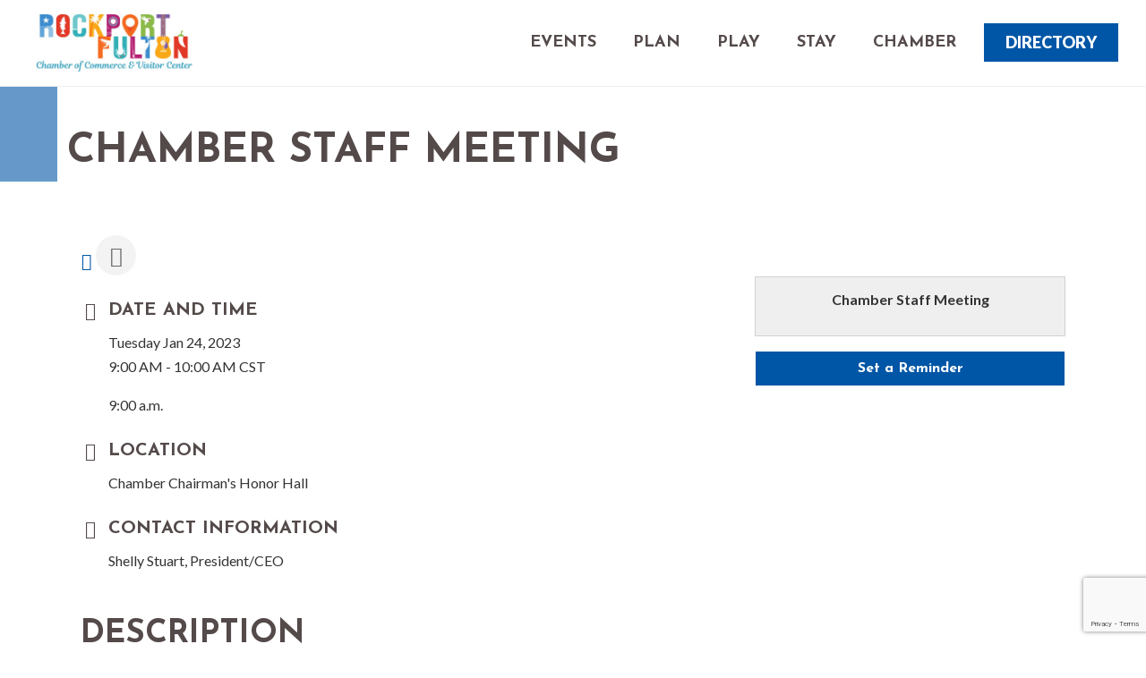

--- FILE ---
content_type: text/html; charset=utf-8
request_url: https://www.google.com/recaptcha/enterprise/anchor?ar=1&k=6LcpNUMUAAAAAB5iVpO_rzGG2TK_vFp7V6SCw_4s&co=aHR0cDovL21lbWJlcnMucm9ja3BvcnQtZnVsdG9uLm9yZzo4MA..&hl=en&v=7gg7H51Q-naNfhmCP3_R47ho&size=compact&anchor-ms=20000&execute-ms=30000&cb=jji8c7oyoaip
body_size: 48878
content:
<!DOCTYPE HTML><html dir="ltr" lang="en"><head><meta http-equiv="Content-Type" content="text/html; charset=UTF-8">
<meta http-equiv="X-UA-Compatible" content="IE=edge">
<title>reCAPTCHA</title>
<style type="text/css">
/* cyrillic-ext */
@font-face {
  font-family: 'Roboto';
  font-style: normal;
  font-weight: 400;
  font-stretch: 100%;
  src: url(//fonts.gstatic.com/s/roboto/v48/KFO7CnqEu92Fr1ME7kSn66aGLdTylUAMa3GUBHMdazTgWw.woff2) format('woff2');
  unicode-range: U+0460-052F, U+1C80-1C8A, U+20B4, U+2DE0-2DFF, U+A640-A69F, U+FE2E-FE2F;
}
/* cyrillic */
@font-face {
  font-family: 'Roboto';
  font-style: normal;
  font-weight: 400;
  font-stretch: 100%;
  src: url(//fonts.gstatic.com/s/roboto/v48/KFO7CnqEu92Fr1ME7kSn66aGLdTylUAMa3iUBHMdazTgWw.woff2) format('woff2');
  unicode-range: U+0301, U+0400-045F, U+0490-0491, U+04B0-04B1, U+2116;
}
/* greek-ext */
@font-face {
  font-family: 'Roboto';
  font-style: normal;
  font-weight: 400;
  font-stretch: 100%;
  src: url(//fonts.gstatic.com/s/roboto/v48/KFO7CnqEu92Fr1ME7kSn66aGLdTylUAMa3CUBHMdazTgWw.woff2) format('woff2');
  unicode-range: U+1F00-1FFF;
}
/* greek */
@font-face {
  font-family: 'Roboto';
  font-style: normal;
  font-weight: 400;
  font-stretch: 100%;
  src: url(//fonts.gstatic.com/s/roboto/v48/KFO7CnqEu92Fr1ME7kSn66aGLdTylUAMa3-UBHMdazTgWw.woff2) format('woff2');
  unicode-range: U+0370-0377, U+037A-037F, U+0384-038A, U+038C, U+038E-03A1, U+03A3-03FF;
}
/* math */
@font-face {
  font-family: 'Roboto';
  font-style: normal;
  font-weight: 400;
  font-stretch: 100%;
  src: url(//fonts.gstatic.com/s/roboto/v48/KFO7CnqEu92Fr1ME7kSn66aGLdTylUAMawCUBHMdazTgWw.woff2) format('woff2');
  unicode-range: U+0302-0303, U+0305, U+0307-0308, U+0310, U+0312, U+0315, U+031A, U+0326-0327, U+032C, U+032F-0330, U+0332-0333, U+0338, U+033A, U+0346, U+034D, U+0391-03A1, U+03A3-03A9, U+03B1-03C9, U+03D1, U+03D5-03D6, U+03F0-03F1, U+03F4-03F5, U+2016-2017, U+2034-2038, U+203C, U+2040, U+2043, U+2047, U+2050, U+2057, U+205F, U+2070-2071, U+2074-208E, U+2090-209C, U+20D0-20DC, U+20E1, U+20E5-20EF, U+2100-2112, U+2114-2115, U+2117-2121, U+2123-214F, U+2190, U+2192, U+2194-21AE, U+21B0-21E5, U+21F1-21F2, U+21F4-2211, U+2213-2214, U+2216-22FF, U+2308-230B, U+2310, U+2319, U+231C-2321, U+2336-237A, U+237C, U+2395, U+239B-23B7, U+23D0, U+23DC-23E1, U+2474-2475, U+25AF, U+25B3, U+25B7, U+25BD, U+25C1, U+25CA, U+25CC, U+25FB, U+266D-266F, U+27C0-27FF, U+2900-2AFF, U+2B0E-2B11, U+2B30-2B4C, U+2BFE, U+3030, U+FF5B, U+FF5D, U+1D400-1D7FF, U+1EE00-1EEFF;
}
/* symbols */
@font-face {
  font-family: 'Roboto';
  font-style: normal;
  font-weight: 400;
  font-stretch: 100%;
  src: url(//fonts.gstatic.com/s/roboto/v48/KFO7CnqEu92Fr1ME7kSn66aGLdTylUAMaxKUBHMdazTgWw.woff2) format('woff2');
  unicode-range: U+0001-000C, U+000E-001F, U+007F-009F, U+20DD-20E0, U+20E2-20E4, U+2150-218F, U+2190, U+2192, U+2194-2199, U+21AF, U+21E6-21F0, U+21F3, U+2218-2219, U+2299, U+22C4-22C6, U+2300-243F, U+2440-244A, U+2460-24FF, U+25A0-27BF, U+2800-28FF, U+2921-2922, U+2981, U+29BF, U+29EB, U+2B00-2BFF, U+4DC0-4DFF, U+FFF9-FFFB, U+10140-1018E, U+10190-1019C, U+101A0, U+101D0-101FD, U+102E0-102FB, U+10E60-10E7E, U+1D2C0-1D2D3, U+1D2E0-1D37F, U+1F000-1F0FF, U+1F100-1F1AD, U+1F1E6-1F1FF, U+1F30D-1F30F, U+1F315, U+1F31C, U+1F31E, U+1F320-1F32C, U+1F336, U+1F378, U+1F37D, U+1F382, U+1F393-1F39F, U+1F3A7-1F3A8, U+1F3AC-1F3AF, U+1F3C2, U+1F3C4-1F3C6, U+1F3CA-1F3CE, U+1F3D4-1F3E0, U+1F3ED, U+1F3F1-1F3F3, U+1F3F5-1F3F7, U+1F408, U+1F415, U+1F41F, U+1F426, U+1F43F, U+1F441-1F442, U+1F444, U+1F446-1F449, U+1F44C-1F44E, U+1F453, U+1F46A, U+1F47D, U+1F4A3, U+1F4B0, U+1F4B3, U+1F4B9, U+1F4BB, U+1F4BF, U+1F4C8-1F4CB, U+1F4D6, U+1F4DA, U+1F4DF, U+1F4E3-1F4E6, U+1F4EA-1F4ED, U+1F4F7, U+1F4F9-1F4FB, U+1F4FD-1F4FE, U+1F503, U+1F507-1F50B, U+1F50D, U+1F512-1F513, U+1F53E-1F54A, U+1F54F-1F5FA, U+1F610, U+1F650-1F67F, U+1F687, U+1F68D, U+1F691, U+1F694, U+1F698, U+1F6AD, U+1F6B2, U+1F6B9-1F6BA, U+1F6BC, U+1F6C6-1F6CF, U+1F6D3-1F6D7, U+1F6E0-1F6EA, U+1F6F0-1F6F3, U+1F6F7-1F6FC, U+1F700-1F7FF, U+1F800-1F80B, U+1F810-1F847, U+1F850-1F859, U+1F860-1F887, U+1F890-1F8AD, U+1F8B0-1F8BB, U+1F8C0-1F8C1, U+1F900-1F90B, U+1F93B, U+1F946, U+1F984, U+1F996, U+1F9E9, U+1FA00-1FA6F, U+1FA70-1FA7C, U+1FA80-1FA89, U+1FA8F-1FAC6, U+1FACE-1FADC, U+1FADF-1FAE9, U+1FAF0-1FAF8, U+1FB00-1FBFF;
}
/* vietnamese */
@font-face {
  font-family: 'Roboto';
  font-style: normal;
  font-weight: 400;
  font-stretch: 100%;
  src: url(//fonts.gstatic.com/s/roboto/v48/KFO7CnqEu92Fr1ME7kSn66aGLdTylUAMa3OUBHMdazTgWw.woff2) format('woff2');
  unicode-range: U+0102-0103, U+0110-0111, U+0128-0129, U+0168-0169, U+01A0-01A1, U+01AF-01B0, U+0300-0301, U+0303-0304, U+0308-0309, U+0323, U+0329, U+1EA0-1EF9, U+20AB;
}
/* latin-ext */
@font-face {
  font-family: 'Roboto';
  font-style: normal;
  font-weight: 400;
  font-stretch: 100%;
  src: url(//fonts.gstatic.com/s/roboto/v48/KFO7CnqEu92Fr1ME7kSn66aGLdTylUAMa3KUBHMdazTgWw.woff2) format('woff2');
  unicode-range: U+0100-02BA, U+02BD-02C5, U+02C7-02CC, U+02CE-02D7, U+02DD-02FF, U+0304, U+0308, U+0329, U+1D00-1DBF, U+1E00-1E9F, U+1EF2-1EFF, U+2020, U+20A0-20AB, U+20AD-20C0, U+2113, U+2C60-2C7F, U+A720-A7FF;
}
/* latin */
@font-face {
  font-family: 'Roboto';
  font-style: normal;
  font-weight: 400;
  font-stretch: 100%;
  src: url(//fonts.gstatic.com/s/roboto/v48/KFO7CnqEu92Fr1ME7kSn66aGLdTylUAMa3yUBHMdazQ.woff2) format('woff2');
  unicode-range: U+0000-00FF, U+0131, U+0152-0153, U+02BB-02BC, U+02C6, U+02DA, U+02DC, U+0304, U+0308, U+0329, U+2000-206F, U+20AC, U+2122, U+2191, U+2193, U+2212, U+2215, U+FEFF, U+FFFD;
}
/* cyrillic-ext */
@font-face {
  font-family: 'Roboto';
  font-style: normal;
  font-weight: 500;
  font-stretch: 100%;
  src: url(//fonts.gstatic.com/s/roboto/v48/KFO7CnqEu92Fr1ME7kSn66aGLdTylUAMa3GUBHMdazTgWw.woff2) format('woff2');
  unicode-range: U+0460-052F, U+1C80-1C8A, U+20B4, U+2DE0-2DFF, U+A640-A69F, U+FE2E-FE2F;
}
/* cyrillic */
@font-face {
  font-family: 'Roboto';
  font-style: normal;
  font-weight: 500;
  font-stretch: 100%;
  src: url(//fonts.gstatic.com/s/roboto/v48/KFO7CnqEu92Fr1ME7kSn66aGLdTylUAMa3iUBHMdazTgWw.woff2) format('woff2');
  unicode-range: U+0301, U+0400-045F, U+0490-0491, U+04B0-04B1, U+2116;
}
/* greek-ext */
@font-face {
  font-family: 'Roboto';
  font-style: normal;
  font-weight: 500;
  font-stretch: 100%;
  src: url(//fonts.gstatic.com/s/roboto/v48/KFO7CnqEu92Fr1ME7kSn66aGLdTylUAMa3CUBHMdazTgWw.woff2) format('woff2');
  unicode-range: U+1F00-1FFF;
}
/* greek */
@font-face {
  font-family: 'Roboto';
  font-style: normal;
  font-weight: 500;
  font-stretch: 100%;
  src: url(//fonts.gstatic.com/s/roboto/v48/KFO7CnqEu92Fr1ME7kSn66aGLdTylUAMa3-UBHMdazTgWw.woff2) format('woff2');
  unicode-range: U+0370-0377, U+037A-037F, U+0384-038A, U+038C, U+038E-03A1, U+03A3-03FF;
}
/* math */
@font-face {
  font-family: 'Roboto';
  font-style: normal;
  font-weight: 500;
  font-stretch: 100%;
  src: url(//fonts.gstatic.com/s/roboto/v48/KFO7CnqEu92Fr1ME7kSn66aGLdTylUAMawCUBHMdazTgWw.woff2) format('woff2');
  unicode-range: U+0302-0303, U+0305, U+0307-0308, U+0310, U+0312, U+0315, U+031A, U+0326-0327, U+032C, U+032F-0330, U+0332-0333, U+0338, U+033A, U+0346, U+034D, U+0391-03A1, U+03A3-03A9, U+03B1-03C9, U+03D1, U+03D5-03D6, U+03F0-03F1, U+03F4-03F5, U+2016-2017, U+2034-2038, U+203C, U+2040, U+2043, U+2047, U+2050, U+2057, U+205F, U+2070-2071, U+2074-208E, U+2090-209C, U+20D0-20DC, U+20E1, U+20E5-20EF, U+2100-2112, U+2114-2115, U+2117-2121, U+2123-214F, U+2190, U+2192, U+2194-21AE, U+21B0-21E5, U+21F1-21F2, U+21F4-2211, U+2213-2214, U+2216-22FF, U+2308-230B, U+2310, U+2319, U+231C-2321, U+2336-237A, U+237C, U+2395, U+239B-23B7, U+23D0, U+23DC-23E1, U+2474-2475, U+25AF, U+25B3, U+25B7, U+25BD, U+25C1, U+25CA, U+25CC, U+25FB, U+266D-266F, U+27C0-27FF, U+2900-2AFF, U+2B0E-2B11, U+2B30-2B4C, U+2BFE, U+3030, U+FF5B, U+FF5D, U+1D400-1D7FF, U+1EE00-1EEFF;
}
/* symbols */
@font-face {
  font-family: 'Roboto';
  font-style: normal;
  font-weight: 500;
  font-stretch: 100%;
  src: url(//fonts.gstatic.com/s/roboto/v48/KFO7CnqEu92Fr1ME7kSn66aGLdTylUAMaxKUBHMdazTgWw.woff2) format('woff2');
  unicode-range: U+0001-000C, U+000E-001F, U+007F-009F, U+20DD-20E0, U+20E2-20E4, U+2150-218F, U+2190, U+2192, U+2194-2199, U+21AF, U+21E6-21F0, U+21F3, U+2218-2219, U+2299, U+22C4-22C6, U+2300-243F, U+2440-244A, U+2460-24FF, U+25A0-27BF, U+2800-28FF, U+2921-2922, U+2981, U+29BF, U+29EB, U+2B00-2BFF, U+4DC0-4DFF, U+FFF9-FFFB, U+10140-1018E, U+10190-1019C, U+101A0, U+101D0-101FD, U+102E0-102FB, U+10E60-10E7E, U+1D2C0-1D2D3, U+1D2E0-1D37F, U+1F000-1F0FF, U+1F100-1F1AD, U+1F1E6-1F1FF, U+1F30D-1F30F, U+1F315, U+1F31C, U+1F31E, U+1F320-1F32C, U+1F336, U+1F378, U+1F37D, U+1F382, U+1F393-1F39F, U+1F3A7-1F3A8, U+1F3AC-1F3AF, U+1F3C2, U+1F3C4-1F3C6, U+1F3CA-1F3CE, U+1F3D4-1F3E0, U+1F3ED, U+1F3F1-1F3F3, U+1F3F5-1F3F7, U+1F408, U+1F415, U+1F41F, U+1F426, U+1F43F, U+1F441-1F442, U+1F444, U+1F446-1F449, U+1F44C-1F44E, U+1F453, U+1F46A, U+1F47D, U+1F4A3, U+1F4B0, U+1F4B3, U+1F4B9, U+1F4BB, U+1F4BF, U+1F4C8-1F4CB, U+1F4D6, U+1F4DA, U+1F4DF, U+1F4E3-1F4E6, U+1F4EA-1F4ED, U+1F4F7, U+1F4F9-1F4FB, U+1F4FD-1F4FE, U+1F503, U+1F507-1F50B, U+1F50D, U+1F512-1F513, U+1F53E-1F54A, U+1F54F-1F5FA, U+1F610, U+1F650-1F67F, U+1F687, U+1F68D, U+1F691, U+1F694, U+1F698, U+1F6AD, U+1F6B2, U+1F6B9-1F6BA, U+1F6BC, U+1F6C6-1F6CF, U+1F6D3-1F6D7, U+1F6E0-1F6EA, U+1F6F0-1F6F3, U+1F6F7-1F6FC, U+1F700-1F7FF, U+1F800-1F80B, U+1F810-1F847, U+1F850-1F859, U+1F860-1F887, U+1F890-1F8AD, U+1F8B0-1F8BB, U+1F8C0-1F8C1, U+1F900-1F90B, U+1F93B, U+1F946, U+1F984, U+1F996, U+1F9E9, U+1FA00-1FA6F, U+1FA70-1FA7C, U+1FA80-1FA89, U+1FA8F-1FAC6, U+1FACE-1FADC, U+1FADF-1FAE9, U+1FAF0-1FAF8, U+1FB00-1FBFF;
}
/* vietnamese */
@font-face {
  font-family: 'Roboto';
  font-style: normal;
  font-weight: 500;
  font-stretch: 100%;
  src: url(//fonts.gstatic.com/s/roboto/v48/KFO7CnqEu92Fr1ME7kSn66aGLdTylUAMa3OUBHMdazTgWw.woff2) format('woff2');
  unicode-range: U+0102-0103, U+0110-0111, U+0128-0129, U+0168-0169, U+01A0-01A1, U+01AF-01B0, U+0300-0301, U+0303-0304, U+0308-0309, U+0323, U+0329, U+1EA0-1EF9, U+20AB;
}
/* latin-ext */
@font-face {
  font-family: 'Roboto';
  font-style: normal;
  font-weight: 500;
  font-stretch: 100%;
  src: url(//fonts.gstatic.com/s/roboto/v48/KFO7CnqEu92Fr1ME7kSn66aGLdTylUAMa3KUBHMdazTgWw.woff2) format('woff2');
  unicode-range: U+0100-02BA, U+02BD-02C5, U+02C7-02CC, U+02CE-02D7, U+02DD-02FF, U+0304, U+0308, U+0329, U+1D00-1DBF, U+1E00-1E9F, U+1EF2-1EFF, U+2020, U+20A0-20AB, U+20AD-20C0, U+2113, U+2C60-2C7F, U+A720-A7FF;
}
/* latin */
@font-face {
  font-family: 'Roboto';
  font-style: normal;
  font-weight: 500;
  font-stretch: 100%;
  src: url(//fonts.gstatic.com/s/roboto/v48/KFO7CnqEu92Fr1ME7kSn66aGLdTylUAMa3yUBHMdazQ.woff2) format('woff2');
  unicode-range: U+0000-00FF, U+0131, U+0152-0153, U+02BB-02BC, U+02C6, U+02DA, U+02DC, U+0304, U+0308, U+0329, U+2000-206F, U+20AC, U+2122, U+2191, U+2193, U+2212, U+2215, U+FEFF, U+FFFD;
}
/* cyrillic-ext */
@font-face {
  font-family: 'Roboto';
  font-style: normal;
  font-weight: 900;
  font-stretch: 100%;
  src: url(//fonts.gstatic.com/s/roboto/v48/KFO7CnqEu92Fr1ME7kSn66aGLdTylUAMa3GUBHMdazTgWw.woff2) format('woff2');
  unicode-range: U+0460-052F, U+1C80-1C8A, U+20B4, U+2DE0-2DFF, U+A640-A69F, U+FE2E-FE2F;
}
/* cyrillic */
@font-face {
  font-family: 'Roboto';
  font-style: normal;
  font-weight: 900;
  font-stretch: 100%;
  src: url(//fonts.gstatic.com/s/roboto/v48/KFO7CnqEu92Fr1ME7kSn66aGLdTylUAMa3iUBHMdazTgWw.woff2) format('woff2');
  unicode-range: U+0301, U+0400-045F, U+0490-0491, U+04B0-04B1, U+2116;
}
/* greek-ext */
@font-face {
  font-family: 'Roboto';
  font-style: normal;
  font-weight: 900;
  font-stretch: 100%;
  src: url(//fonts.gstatic.com/s/roboto/v48/KFO7CnqEu92Fr1ME7kSn66aGLdTylUAMa3CUBHMdazTgWw.woff2) format('woff2');
  unicode-range: U+1F00-1FFF;
}
/* greek */
@font-face {
  font-family: 'Roboto';
  font-style: normal;
  font-weight: 900;
  font-stretch: 100%;
  src: url(//fonts.gstatic.com/s/roboto/v48/KFO7CnqEu92Fr1ME7kSn66aGLdTylUAMa3-UBHMdazTgWw.woff2) format('woff2');
  unicode-range: U+0370-0377, U+037A-037F, U+0384-038A, U+038C, U+038E-03A1, U+03A3-03FF;
}
/* math */
@font-face {
  font-family: 'Roboto';
  font-style: normal;
  font-weight: 900;
  font-stretch: 100%;
  src: url(//fonts.gstatic.com/s/roboto/v48/KFO7CnqEu92Fr1ME7kSn66aGLdTylUAMawCUBHMdazTgWw.woff2) format('woff2');
  unicode-range: U+0302-0303, U+0305, U+0307-0308, U+0310, U+0312, U+0315, U+031A, U+0326-0327, U+032C, U+032F-0330, U+0332-0333, U+0338, U+033A, U+0346, U+034D, U+0391-03A1, U+03A3-03A9, U+03B1-03C9, U+03D1, U+03D5-03D6, U+03F0-03F1, U+03F4-03F5, U+2016-2017, U+2034-2038, U+203C, U+2040, U+2043, U+2047, U+2050, U+2057, U+205F, U+2070-2071, U+2074-208E, U+2090-209C, U+20D0-20DC, U+20E1, U+20E5-20EF, U+2100-2112, U+2114-2115, U+2117-2121, U+2123-214F, U+2190, U+2192, U+2194-21AE, U+21B0-21E5, U+21F1-21F2, U+21F4-2211, U+2213-2214, U+2216-22FF, U+2308-230B, U+2310, U+2319, U+231C-2321, U+2336-237A, U+237C, U+2395, U+239B-23B7, U+23D0, U+23DC-23E1, U+2474-2475, U+25AF, U+25B3, U+25B7, U+25BD, U+25C1, U+25CA, U+25CC, U+25FB, U+266D-266F, U+27C0-27FF, U+2900-2AFF, U+2B0E-2B11, U+2B30-2B4C, U+2BFE, U+3030, U+FF5B, U+FF5D, U+1D400-1D7FF, U+1EE00-1EEFF;
}
/* symbols */
@font-face {
  font-family: 'Roboto';
  font-style: normal;
  font-weight: 900;
  font-stretch: 100%;
  src: url(//fonts.gstatic.com/s/roboto/v48/KFO7CnqEu92Fr1ME7kSn66aGLdTylUAMaxKUBHMdazTgWw.woff2) format('woff2');
  unicode-range: U+0001-000C, U+000E-001F, U+007F-009F, U+20DD-20E0, U+20E2-20E4, U+2150-218F, U+2190, U+2192, U+2194-2199, U+21AF, U+21E6-21F0, U+21F3, U+2218-2219, U+2299, U+22C4-22C6, U+2300-243F, U+2440-244A, U+2460-24FF, U+25A0-27BF, U+2800-28FF, U+2921-2922, U+2981, U+29BF, U+29EB, U+2B00-2BFF, U+4DC0-4DFF, U+FFF9-FFFB, U+10140-1018E, U+10190-1019C, U+101A0, U+101D0-101FD, U+102E0-102FB, U+10E60-10E7E, U+1D2C0-1D2D3, U+1D2E0-1D37F, U+1F000-1F0FF, U+1F100-1F1AD, U+1F1E6-1F1FF, U+1F30D-1F30F, U+1F315, U+1F31C, U+1F31E, U+1F320-1F32C, U+1F336, U+1F378, U+1F37D, U+1F382, U+1F393-1F39F, U+1F3A7-1F3A8, U+1F3AC-1F3AF, U+1F3C2, U+1F3C4-1F3C6, U+1F3CA-1F3CE, U+1F3D4-1F3E0, U+1F3ED, U+1F3F1-1F3F3, U+1F3F5-1F3F7, U+1F408, U+1F415, U+1F41F, U+1F426, U+1F43F, U+1F441-1F442, U+1F444, U+1F446-1F449, U+1F44C-1F44E, U+1F453, U+1F46A, U+1F47D, U+1F4A3, U+1F4B0, U+1F4B3, U+1F4B9, U+1F4BB, U+1F4BF, U+1F4C8-1F4CB, U+1F4D6, U+1F4DA, U+1F4DF, U+1F4E3-1F4E6, U+1F4EA-1F4ED, U+1F4F7, U+1F4F9-1F4FB, U+1F4FD-1F4FE, U+1F503, U+1F507-1F50B, U+1F50D, U+1F512-1F513, U+1F53E-1F54A, U+1F54F-1F5FA, U+1F610, U+1F650-1F67F, U+1F687, U+1F68D, U+1F691, U+1F694, U+1F698, U+1F6AD, U+1F6B2, U+1F6B9-1F6BA, U+1F6BC, U+1F6C6-1F6CF, U+1F6D3-1F6D7, U+1F6E0-1F6EA, U+1F6F0-1F6F3, U+1F6F7-1F6FC, U+1F700-1F7FF, U+1F800-1F80B, U+1F810-1F847, U+1F850-1F859, U+1F860-1F887, U+1F890-1F8AD, U+1F8B0-1F8BB, U+1F8C0-1F8C1, U+1F900-1F90B, U+1F93B, U+1F946, U+1F984, U+1F996, U+1F9E9, U+1FA00-1FA6F, U+1FA70-1FA7C, U+1FA80-1FA89, U+1FA8F-1FAC6, U+1FACE-1FADC, U+1FADF-1FAE9, U+1FAF0-1FAF8, U+1FB00-1FBFF;
}
/* vietnamese */
@font-face {
  font-family: 'Roboto';
  font-style: normal;
  font-weight: 900;
  font-stretch: 100%;
  src: url(//fonts.gstatic.com/s/roboto/v48/KFO7CnqEu92Fr1ME7kSn66aGLdTylUAMa3OUBHMdazTgWw.woff2) format('woff2');
  unicode-range: U+0102-0103, U+0110-0111, U+0128-0129, U+0168-0169, U+01A0-01A1, U+01AF-01B0, U+0300-0301, U+0303-0304, U+0308-0309, U+0323, U+0329, U+1EA0-1EF9, U+20AB;
}
/* latin-ext */
@font-face {
  font-family: 'Roboto';
  font-style: normal;
  font-weight: 900;
  font-stretch: 100%;
  src: url(//fonts.gstatic.com/s/roboto/v48/KFO7CnqEu92Fr1ME7kSn66aGLdTylUAMa3KUBHMdazTgWw.woff2) format('woff2');
  unicode-range: U+0100-02BA, U+02BD-02C5, U+02C7-02CC, U+02CE-02D7, U+02DD-02FF, U+0304, U+0308, U+0329, U+1D00-1DBF, U+1E00-1E9F, U+1EF2-1EFF, U+2020, U+20A0-20AB, U+20AD-20C0, U+2113, U+2C60-2C7F, U+A720-A7FF;
}
/* latin */
@font-face {
  font-family: 'Roboto';
  font-style: normal;
  font-weight: 900;
  font-stretch: 100%;
  src: url(//fonts.gstatic.com/s/roboto/v48/KFO7CnqEu92Fr1ME7kSn66aGLdTylUAMa3yUBHMdazQ.woff2) format('woff2');
  unicode-range: U+0000-00FF, U+0131, U+0152-0153, U+02BB-02BC, U+02C6, U+02DA, U+02DC, U+0304, U+0308, U+0329, U+2000-206F, U+20AC, U+2122, U+2191, U+2193, U+2212, U+2215, U+FEFF, U+FFFD;
}

</style>
<link rel="stylesheet" type="text/css" href="https://www.gstatic.com/recaptcha/releases/7gg7H51Q-naNfhmCP3_R47ho/styles__ltr.css">
<script nonce="-fG3H3G_ZMpDGJrpk9uflQ" type="text/javascript">window['__recaptcha_api'] = 'https://www.google.com/recaptcha/enterprise/';</script>
<script type="text/javascript" src="https://www.gstatic.com/recaptcha/releases/7gg7H51Q-naNfhmCP3_R47ho/recaptcha__en.js" nonce="-fG3H3G_ZMpDGJrpk9uflQ">
      
    </script></head>
<body><div id="rc-anchor-alert" class="rc-anchor-alert"></div>
<input type="hidden" id="recaptcha-token" value="[base64]">
<script type="text/javascript" nonce="-fG3H3G_ZMpDGJrpk9uflQ">
      recaptcha.anchor.Main.init("[\x22ainput\x22,[\x22bgdata\x22,\x22\x22,\[base64]/[base64]/[base64]/[base64]/[base64]/[base64]/[base64]/[base64]/[base64]/[base64]\\u003d\x22,\[base64]\\u003d\\u003d\x22,\x22fl5tEwxoGUcvw5PChy8bw7LDj2/DjMO8wp8Sw7DCj24fKgfDuE8IB1PDiAMPw4oPNyPCpcOdwpLCpSxYw411w6DDl8K9woPCt3HCksOIwroPwrHCj8O9aMK5Kg0Aw6MLBcKzccK/Xi57SsKkwp/CiD3Dmlpsw6BRI8K4w4fDn8OSw61pWMOnw7DCqULCnkkUQ2QTw6FnAlDCvsK9w7FEIihIWGEdwpt1w6YAAcKaDC9VwoUow7tifRDDvMOxwqVvw4TDjkpkXsOrXn1/SsOWw4XDvsOuHcK3GcOzeMKKw60bNmZOwoJDIXHCnTrCh8Khw64Fwo0qwqsGMU7CpsKdXRYzwrTDisKCwokNwr3DjsOHw59XbQ4Bw5gCw5LCmMK9asOBwqBLccK8w4ZbOcOIw6ZKLj3Cl3/[base64]/[base64]/Chn11YsKNwr3Cj8OjEQFaCMOsw7pYwp3CnsKfFV7Cu3LCusKgw6FWw6LDn8KJZMK9IQ/Dj8OsDEPCr8Ohwq/CtcK8wqRaw5XCucKEVMKjdsKBcXTDocOqasK9wq4MZgxPw4TDgMOWKXMlEcO/w4oMwpTCrcOJNMOww5olw4QPQnFVw5ddw5R8JwlQw4wiwpjCtcKYwozCrcOjFEjDnWPDv8OCw7cMwo9bwrQTw54Xw4B5wqvDvcOwc8KSY8OQcH4pwq/DgsKDw7bCqcOfwqByw47Cp8OnQwUSKsKWL8OVA0c7wozDhsO5G8O5Zjwow7vCu2/CtUJCKcKMVSlDwpLCqcKbw67DuVRrwpE+wozDrHTCiyHCscOCwqLCqR1McsOnw7/CvibCpjEKw4l7wrnDu8OMJ3RGw6g8wobCqcOuw45MDEDDqMOJLsOPEcKdNXQUdSo6CcOCw6sKVzvCpMKYdcKzUMKAwo7DlcO8woJLHcKqEMKUJ2dnTsKkGMKJAMKKw7U/[base64]/w7XCoR3DnMO5AMKHw5MgFMOwL1nCosKmwrnDmnnDtllKwpF7ImohZ14nwooFwr/ChVViK8KRw6xWWsKQw4vCrMOWwpTDvRh+wqEPw60Nw7RVWQzDrx0mF8KEwqrDqibDtzllJWfCrcOJJMOOw4PDn0bDsV90w6k7wprCuQTDnCjCm8O2PsOewq4VehjCu8OAP8K/QMKwDsO0YsO8DcKzw4/Cq0Row6xjfA8Hw59UwpA6PlsoKsKuMsKsw7TDvsKyfQvCmWtSWDLClSbCsH7DvcOZOcK0CmXDvzseX8KLwr/[base64]/w4nDtW4Yw7XCnATDnALCrS1zw74jw5rDn8OxwpjDncO+T8KMw5DDtsOhwpHDgVJUeT/CjcKtcsOSwrlEclB3w5NmLXLDjMOtw5rDvsOiG3TCkBzDnEbCpcOKwosudQLDmsOjw7Nfw7DDrU4KP8KLw5c4Fz/Dl3ptwpHCs8OpKsKkc8K3w74PQ8K/[base64]/Do8KUCcK5w7dnDH7DqRTCr2lnwpHDmAbDnsOwwq5TCCBJGQpkchNRBMOqw4wCWmbDkcKUw5bDg8OVw7bDkjjCv8KJw4nCssKDw7gmYCrDsjIKwpbCjcO8OMOKw4LDgAbCqWYdw5IvwpkwZcOlwq/Cv8KvTjlNEjzDnxR5wqrDsMKIw4l7ZV/Dg00+w7Y3XsKlwrTCknUCw49qWMOAwrw5woUkewhjwqMNJTUrLRXDkcK0w6M2w4zDj0VqH8O4SsKbwr1uBxDCnmdfw5EDIMODwr18MUfClsO/wpwnQ29ow6vCnFA8EnIfwptvUMKpCcO3N3h5XcOhIXzDnXDCpAo5HQ0FUsONw6fCiXRpw6MgC0guwpNiY0fDvAjCmcOVSVBad8KTPsOBwoEnw7LCucKqX09mw4XCmX9xwo0gKcOacho8QyAfd8Kjw6vDmsKowoTCtcOow6NIwp14Rj/[base64]/wq7Djl4rDsK8RcKpVMOLw40pGWXCtVhAQmxjwrvDlsKVw5xjE8KaMDAbERgcPMOCbBlvIMOIC8KrD0cnGcK+woLCosO6wp/[base64]/DvsO/ZMKFw6Z/[base64]/CnBQtKsKTBsKNcC1HbwLDgA/CqcKcwpvDuShGw5zDl8KrMsKPLsKUdsKzwrLCnU7DlcOYwoVNw6Jowr/CnA7CjB9vOcOAw7fCocKIwqEPP8OJw7vCvMOQLkjDnETDq3rDv1ckXnLDr8OUwqJ+JEfDoVtqC1gowq9yw7DCjzRwbMOvw4hlZ8KiShMBw5AGYsK3w7MgwrALDnRoEcOqwrVFaUvDv8K9EMKcw4ojBsK/w5sOdk/Dhl3CnyrDnQHDk3Vqw7U0Z8O1wqE6w6ZwMBjCocO/OMK6w5vDvWHDtRR6w7zDim/DoVDCoMOzw6fCrzcWUHPDt8OUwoR/wpNlKcKdNXrCp8KDwrbDjjANAinCgcOlw7R1CV/CrMOiwq12w57Dn8O6JVFQQ8KDw7Nwwo/Dg8OhFcKBw7XCocKfw4VIRGRrwp3CjhjDnsKpwqvCvcKDCsOPwqfCmi1tw6bCgVMywrTCkXwAwq8jwr/ChU8cwoBkwp7CpMO+JibDtUTDnjfCrAtHwqHDnFnDsEfDikTCusKowpLCiHAuWcOzwr/DhDlIwovDoDXDvSbDucKYXcKAJV/Ck8ORw43DhFbDtgELwrtawp7Dj8OtBsKndsOZb8ONwpQBw793wq0owqwWw6DDu1XDi8KFwqjDtcKFw7jDjMOrw7tgDwfDglldw54OasOYwp9FecOiZyF4wqURwrpSwqzDgGfDoAjDm0DDlkA2eQpfG8K6ZxDCt8OpwoZ5NsOJLMOKw4fDlkbCrcOFScOdw7Y/[base64]/AUXDj8KHw7nCnsKywq52wrLDm8OMfmlyw7/ClT/CoMOdw6liLMO9wqzDnsKodg/DpcOdFmvChQZ/w7vDlyIDwp0Uwpciw7B4w4vDgsOpR8Kzw7ZJfREjfMOVw4NPwq0PejkcLwHDiV7Cilxow6XDrwJzGVMMw5Znw7DDg8OnN8K+w4DCp8K5K8OWLsKgwrM+w7TCnmNdwoBTwpJiEMOtw6DCpsOmJ3HCvMOAwotxF8O/wp7CpsOOFsO7woRgaD7Do3c8w4vCrRvDksObOMKabjxbw7LDmSsfwow8FcKQO2XDkcKLw4V7woPCo8KSfsOtw5E5acKseMOVwqQ0w4R2wrrCnMOpwoYJw5LChcK/[base64]/CrHpOb8Oewo8ywoTCvsKJETPCk8ONwrR8dWXCmj5OwrPDkUvDmMO9KsO/RMOGc8ObWQLDnlsCNsKodsOIwo3DjVduBMODwqFIAwPCusKFwrnDpMOzCm1SwoLCtH3DkzEaw44Ow7tGwo/CnD8ow6Yvwqprw5zCucKJwo1tKxZ4EGA2QVTChGfDtMO0wp1iw5RnIMOqwrg4ThFYw784wo/[base64]/[base64]/TMOGw48Ow6kIWcOsw60ZwpRHI8OCwr09w7/DryrDlX7CnsKow4o7wrLDiCrDumxsU8KawqB1wp/CgMKuw4HCpU3DqsKIw71VZxnCu8Ohw5fCnGvDu8ORwoHDowXCrsKZdMKheUEQN3HDkFzCk8Krb8KNFMKDZQtJZCZ8w6g1w5fCisKiOcOIJ8Kgw64iAyJ3w5YADRDClUtFTAfCmD/CosO6wrnDkcOGwoZjCGLDjcKXw6zDrHoBwpo2FMKjw5XDvTHCswoVF8OfwqEhGh4MJsO1a8K1DjfCnC/[base64]/wprDm8KGUcOywobDmU4aCDrCvsKOw5TCssK1OhkKTDwMQMO1wp3ChMKgwqPCvVfDvyrDgMKSw4zDu05xeMKzYMOdMFBSd8Okwqc6wr4aTHDDj8O2STt3NcK4wqTCmSFhw7ZyFX45dm/Cs3nCrMKYw7LDr8OmNFHDlcK2w6rDvMKrdgd8LgPCl8KWb1XCgjofw713w7BGG1nCpcOHw6h8MkFGAMKvw7BXLsKDwpluCUYmCyTChQQiBMOnw7ZRwq7ChFLCqsO/[base64]/Ds8KQw5ccGsOPw4rCuwnDncKLPcKbw4Iow73CscO5woPClSk+w7Mow4vCpsK6OsK1w6TCqsKhTsOvGw18w5UZwpNZw6HDqhHCh8OHAw89w5PDgcKZdyE0w47ClsO8w6clwp7CnsOLw4LDnW5je1DCpw4rwrnDiMOeLijCncO8YMKfP8OEwp/DrRYwwrbCkwgON0LCm8OXdnoMWihCwpRTwoIpOsKEesOlbSVYRhLCrcOSJSQPwqdSw7BySsKSSU12w4rDiD4XwrjCsHRyw6zCmcKVelBHd3NBPCVDw5/Ds8OawqQbw67DqXDCnMKAPsKAdVvDu8KdJ8KYwoTCuUDCp8OQZ8OrR23CjGPDscOydnDCg3rDscOKTsKNAQhzQncUPVnCvcOQw7AywqAhJktGw6nCicK1w4nDrsKAwofCjSh/JMOBJljDvy1Jw43CscO+UMOPwpvCow7Dg8KhwoFiE8KRwqzDsMOBRRcKTcKgw7DCu3UgWF9Mw7jDn8KQw5M6VB/CksKzw4zDiMK4wqHChBoLw4siwq3DhArCqcOOWl1zIGEnw61hVcKRw40peCnCsMOPwp7DvgF4GcKSOMOcw7N7w5Y0IsOKNB3DnRA5IsO9w6oCwoI9UX1jw4AVb13CnGzDmcKdwoVSGcKnMGnDicOxw6rCny/DqsODw4DCt8OZfcOTG03CpMKNw7DCrzMnRTjDpDXDvmbDjcKzWlhRfcKaP8OJGlsKISsBw5pEaQ/CqnZXOWdlA8ONXzjCtcOqw4LCnW5HU8ObQXzDvgPDgsKgMlgFwp90Lk/CnlIIw5/[base64]/Q2DCtsKLwqDCkmjDjTBeUDbDlcKxZcKpw6gyesKiwqjDncOlLsOoTcO7wpN1w4l4w4YfwrbCkUnDlXEUUcOSw4R4w5VKLEhIw58kwqfDrcO9wrDDs0Y9ecKdw63Cs0ljwrDDp8ORc8O3TT/CjS3DiwPCgsOPSxHDtsOtZ8Osw6d2ThAQMAjDh8OrXC/[base64]/DiVs2NgzCvMOpEMOVDCshbsKLHcK8Z1ISw7QLAxrCtBbCsXXCqsKcFcOyK8KbwoZES1JPw59HFMOIXVEnXRzCqsOEw4kFOEpXwodBwp7DuhfCucO+wpzDmH0mDT19Wm0/w4x0wpRhw59aL8KKVsKVa8O1RQ1bGTHDrE4KZMK3Wjx/w5bCmRdHwoTDsmTCjXDDl8KuwrHCkMOhGsOvEMKUNF7CsULCgcOCwrPDncKgN1rCkMO+YcOiwp7DghTDgMKAZsOtOHF1SiQ1GsKAwq/[base64]/CuMOeYcO8O8Krw5vDoMO9SMOobQIIRgnDtgUUw6w4wqTDmlfDuhvCrcONw7LDjgbDg8O2Zi7DmhR6wq4NKcOmJkHDqnLCm3BVP8OFCSTCiChyworCpRwIw4PCgzfDv31AwqlzVBgMwrEUwrh6bDPCqnk8fcO8w5IKwoLCu8KvB8O6acKkw6zDr8OreUZTw7/Do8KKw49Qw4TCtiDCoMO3w4hmwqNjw5/DoMO7w5A2ajHCnzwDwokYw7DDq8O8wrUaNFkXwotjw5jDqRLCuMOMw4A7wr5WwrQdZ8O+wp3CtxBGwoE/JkkUw4TDgXTCsg1QwqcEwonCjkXDvzTDvMOww7FHNMOuwrbCtDcLDMOGw7Aqw5BpFcKHSMKqw6VBcyEcwoodwrAmaQFSw5Qzw4x5w7ILw7UKEgELGBxIw4dcWjNLZcO2bm7CnAVMBllgw6loS8KGeGTDlE7DvFlWdGLDgcKYwqZFbnTDiVHDn3XCiMONKMO/WcOcw5l5CMK/RcKWw5oHwqnDjxRUw7QNWcO0wpbDhcOAa8OMfcOPThfCocKJa8OFw4wlw7ttJVkzXMKYwqrCrk3DmmLDtUjDssO0wotiwqt8wqLCqGBpIF9PwrxtIyvDqSsySwvCoS/[base64]/PMKAw6lJw5R1w4Vrw5pWYsK1VcO7O8O7ABIEVEZePDHCrQ/[base64]/w43Ck0vCjErCiCPCtsOsw7wxwqwew6NOdFdWej7Ct1klwrEUw4VTw57DnSDDnDHDkcOsEk1bw7nDtMOewrnCuQTCt8KaYsOGw4Eaw6MCQWpsVcKew5fDtsKowqzCvsKqP8O5biLClB0GwrXCiMOkKMKOwpluwqF+AsOXw7peG3/CssOcwpNeUcK7ISTCocO/DSAxV0sbBETCt2A7GhrDtcOaKHZ1RMKadsKEw4bCiFTCpMOQw4URw7fCmzLCn8OyDH7CqMKdTcKHDSbDjHbDhRJDwqY5wol+wrnChTvDocK+SGnCv8OrNWXDmgTCjW4fw5bDuiEww58hw6nCmW4OwpYtTMKOGcKqwqbDij1Gw5/CkcOFcMOUwrRfw4cmwqbCiitQPX7Cn0rCu8Kuw7rCoRjDr2gYcQEDNMKBwqpiwq/DjsKbwozCpnDCiwsywpUhZcKWw6DDj8K1w67CpgEowrp0MsKNwqXCpsK6Klhuw4MJNsO2JcKzwq0BOCbDnEhOw5fCtcK/[base64]/DoMOWw6TDq8KjDjwcAi7DmDDDoMKXRm4rV8KyfsOVw7DDr8O8CcOPw4MnYMKywqNlM8Orw4TDjiFaw5fDqsKAY8OZw6Q+wqA+w5LCh8OtRMKQw4hiw6nDscObJ07Ck0xMw4XDiMOEGwLDgR3ChMK/GcOePiXDqMKwRcOnNhIswqYCOcKHMSRmwocfKCMgwppLwrsXFsOSHsKWw7MecgLDtkbCpB8ew6HDosKQwpoVZMKSw7HCtzHDtQnDnUhfPMO2wqXCij3DpMOMG8O4YMOiw48Cw7tqfH0CNF/DpcKgCg/[base64]/[base64]/CtcK1dcOmwoTCrMOmwqjCpsKWCiQuDcK/CMK9ahkHBB/[base64]/[base64]/Dln/ChE/Dp8KyMUM6w41pw50nDMKbScKhNC1eYUnDmAzDpRnCk23DpljCksKMwqZQwrnCqMOtE1TDrgXClcKGfSXClkfCqMKsw7cTD8KiH0whwofCgHjDpAnDo8KqBsO0wqrDvAw9Z3jChA/DuWHCggI9eizCscK3wocNw6jDn8KucTPChThUcC7ClcOPwqLCsRfDj8O6HgrDqMOhAmdWw4RPw5rDnMKrSkzCoMOLKREmfcO7OCvDsB3DtcKuP3jCsncaFMKVw6fCpMKicsKIw6/ChxpRwpcqwqwtNQrCj8O7A8KOwrBfHGN4dRNZJMKZXXoeDi3DrmRPEBEiwpPCryHDkcKWw7TCgsKXw5s5DmjCk8KYw7hOXTnDm8KARQtww5NaRGMYL8Odw4zCqMK6w4dewqo1YQLCiHtQMcKqw5ZwVsKHw7sYwpBRb8Ktwq8jMxI7w7tQRcKdw4x4wr/CrMKbZnLChMKWYgs8w6Uaw41fXyPCnsO+HH7DqSQ4GGswUkgwwqN2SBTDlw7Cs8KNICpzNMKJFMK0wpdBXSDDrnnChVYRw5c8a2PDkcOMw4bDjT/DjcOYXcOjw7Y+ED4ILx/DnmB5wrXDuMO8PRXDhsKiCipwB8O0w5zDhMO6wq/Cpx7CssOLMlLCgcKHw68XwrvChk3CncOFHsOew4Yge2gbwo/CvidIaxTDlTEiRh48wr0Mw4HDscKAwrcaP2AOHTl5wpjDpR7DszkwP8OMFzLCnMOpdwnDpR3DpsKfQwFbRsKFw5DCnHU/w7DCg8O+WsOJw5/Ck8OKw78Cw5rDnMK1ZBjCr0Jkwp/Dj8Opw68wWSzDh8OAecKzw785DsONw6nCh8Obw47CpcOhRcOZwqLDqMKqQCI9ZCJFOG8iwopgUENwImV3PsKia8OofFjDscOYJzw2w5zDpD/CscK5EMOADsO4wrrCvGYvSzVKw4poG8KDw5BdIsOdw4TDsn/CsSgSwqzDl2hHw6JpJnldw4jCnMOUEFjDtsKbO8OIQcKTT8Oow43Cj2DDlMKfD8OeCxnDiRzDk8O3w7vCiABzTMOnwqZ1N15AZgnCnnI7U8KRw7FewpMrPVbDiEzCpHAnwrV1w5LCncOjwq/DpMKkBgpfw5A7d8KDNEYCIz/CpFxZRihbwrMZR09yHGB9fxxuOzZHw7lDVkPCl8K/[base64]/[base64]/XsOuwolsV8OZwpNHw7DCl8KAFQfCjMKgQGLDjS0Sw7U0T8KcSMOCFMK0wq4Jw5zCr3oLw4Qywpkfw5kxwppfVMKmCERXwrxAwqFaFgvCtcOpw7jDnAICw70VYcO7w43DhMKVdxtJw5vCgm/CjyTDl8KNaygTwrTCjTA/[base64]/CjsOlNcK6TMOJw4VbJ8OFw5pMdjQkeg3DsjAOJz5iw5FkQnkXWhU5MFtmw506w5BSwpoaw6/Do2kEw65+w7RvRcKSwoM5C8OEKsOgw5Yqw6Z7WXx1wopWHsKiw6Rsw5bDolVFwr5PTsKIIRJPwobCocOTCcOYwqcTBi8tLMKqEXrDkgZNwpTDrcO3N2/[base64]/[base64]/[base64]/DpivClm4WI8KLwrwHVhJQEHTDh8OKI1nCkMOQwrp/J8KEwo3DqMObYMOKZ8KawpHCu8KfwrLDohh1wqfCucKFXcKfZMKoe8KKA1DClk3DjsOiE8KLOgsawopbwpbDvG3DtnVMNcOpCEjCuX45w7wsPU7DiTfCi2bDkmnDnMOFwq7DoMOQwoDCvn/[base64]/[base64]/Ds0HDtGnCoSzDhGHChWsldcKhdMOAwp3DpsKjwqDDqCXDhF/Ch03Cm8K+w5w1MxDDiAHCgRfCoMKfGcOvw4hEwqY0GMK3fGtXw6lfSEZywo/Cm8OcLcKTExDDhzrCtsOBwoTDlyZ4wrXDmFjDlg8PNATCkGkIODfCpsOrAsO9w6pJw4A7wqJcZSNdJlPCo8KowrHCkkJVw5XCrB/DpUrDj8Omw4dLME1+A8Kzw7/DosOSRMO2w6kVwoMbw4VRP8KhwrZlw5EUwq5vP8OmEw52WMKQw6Q0wp7DrMOdwp0Tw4jDjT7Dmh/CvsOoM1x9J8OFQsK2IG0rw6Yzwqthw40JwpwFwozCkyTDqMO7KcKgw5Bvw63CksKdcMKpw4LDqg5aZgjDiT3CrsKcBsKiP8OSISpxw69Cw6XDgBoqwpnDklsUcMOLZWfCt8ONeMKNOWJwS8Ofw5kBwqIOwqbDnEHCgz1swoc/RErDncORw5rDk8Oxwp8fSHkGw5k1w4/DlcOBw4p4wogTwrjDn00Gw7Mxw6ABw4ljw5Ybw5LDm8KpPkjDok9JwpEsfEYBw5jChMODC8OrD2/Dt8OSWsKQwoXCh8O8FcOvwpfCicOmwo87woEJCsKww7sqwrMHF1BadUN/[base64]/Dn8OfTMKpAhHCvcOWwpfDgsOnJsOgQ8OqLMKuPsKEVwrDmCTClRfDnHXCv8OeHT7Do3zDs8K5w6ECwpHDnQ1XwqPDhMOvYMOBTnNIFn0Sw4dpa8KJwrvDhkFQcsKBw4EGwq1/AzbDln9ZKD8jPG3Dt2NnO2PDkHXDkQdEw6/DtjQiw5LCsMOJSH97w6DCkcKIw7ISw7Enw5krS8Opwp3DtyTDmFLCikdvw5LCj0jDqcKrwrEuwocUHMKnwrfCk8OFwp12w4cEw4PDqBvCgB1obR/CqsOmw4XCtcKaMcOFw4HDvFnDhsO0dsK/[base64]/[base64]/[base64]/DqhHCpSPCs1FMbG82Yxg0w7JSNsK/fcO1wpgGf1vCrcKKw6DCiznDq8OJXzpfAjTDoMKXw4RKw7kwwpLDskxldMKJTcKzaHHCiFQxwqXDkcOxwod1wpNAXsOZwogaw5IowppGE8Khw4DCu8K8QsOVI1/CpA5qwp3CihbDg8K5w4kxQ8Ocw4rCsB9qPVrDqGV9EE3DhWpqw57Ci8O7w5lNdR8/KsOVwobDu8Oqb8KWw4FOwo8eYcO3woJXT8K2Klc1MHZ0wozCt8OKwo7CsMOgKUUEwoEeesK8Qh/CjVzCm8KTwqEKCGkXwpVlw7xBF8O4EMOSw7Y9cG1lXAXCr8OXR8OVVcKtGMOjw6MVwoswwqzCucKJw6cUBkjCncKOw5sXL0bCvsOYw7LCscO/w6tpwploRUjDiSDChRvCgcO0w7/CgzMHWsO+wq7Dh3ZACxDCkXcvw707VMKEXk5hSXbDrUhAw4xGwrHCtSPDs2Qiwqx0P2/CiVzCgMOkwr5ATnTDjcKBwonCo8O5w5UwZMO/ejrDoMOeAhhbw5Y7aDNVbcORCsKVO2fCjjQ+B2LCtXFMw4hdOyDDusOhJMOkwpPDumnCrMOMwoXCpcKtGRcywqLCtsKuwrslwpInHcKROMKxd8O2w6hVwqTCoT/[base64]/PGfDi3rCtFVAwrkMHyDCkcKZwrVyS8O4w4fDsi/Cr1vCghktYMOUc8OQLcOHHSs2BGNVwq4qworDmTQGM8OpwpvDksKFwosWccOuOcKOw68Xw7RiD8KfwofDjAnDpjLCk8OxQjLCncKjO8KswqrCl0wbIHvDqR7CkcOjw4pgEsOSNcK4wp8rw4dNTXHCssK6HcKELQt+w5/[base64]/Dih1bai8Sw6VTwpRoN8OiIXPDmnnDucOVwq/[base64]/[base64]/DvMOSw7lTw7vCgC0iS8K3TcKaBELClcOxaBVBw54eIcKrXEPDkFkpwqYfwqxqwolESSrCiBrCtWnDkz7DkkjDn8OtD35uUzs9wq7Du2cywqDCgcO3w6MfwqXDm8OhWlgowrEzwqtsI8KtDnnDl3DDlsKcOUl2RhHDh8KHY3/[base64]/Cs8OHw5HCq1DDuXJ2Tj0ww6rCq0IRw61aUMKewqphEcOeGSIHbmQDD8Knw7/ClnwTNsKRw5FkZsO3XMKVw5XDulMUw73CiMKGwqVKw5sxS8OpwrHDgFfDmMKaw47DnMOUXsOBDBfDpyPCuBHDs8KewrfCt8O3w6lIwoUAwq/CqHTChsKtwqDCr2PCv8K7OVFhwoE/w782csOzwp1MTMK2w4/[base64]/SMOMw7gBD8OkCV1tAsOgCsOlTghaw5oPwpvCoMOtwqJ9wqvCpS7DiT1NcyHCkD/DmcKgw7hywpjDlGbCqSkfwrzCu8KEw7bCpA0LwpfDnXjCksKedMKrw7LDi8KUwqLDg2k7woxGwrbCmcOzFcOZwq/CoSISNg9xTsKwwqNCRhAuwpx4NMOIwrLCtcOfIlbDiMONSMOJeMOeFhAewoXCqsK+V07CisKNJ3vCnMKnQsKbwoonOTjCisK/wq3DmMOQXsKTw4wZw4pgNgoeZwBLw7vDucOJQkZzAsO0w5XDh8OJwqNkwrfDnV52YsKxw61gCTjCusKqw7fDr2/Dpw3Ch8KgwqRiVwIqw6lDw4LCjsKLwohtw4/Ckjhnw4/Cs8OIAgQqwrUxwrEFw4wpwqU0D8Ouw5I6VG8gREvCsVNHHXIOwqvCplJTGUbDjjbDpMO/[base64]/fTdFwr7Cl0wZYMK3EB9wwp9rw5rClX7DpmfDs1jDocOswrcMwqoNwpXDn8K4d8OGIWfDocO9wopcw4pQwqgIw4BXw6QJw5pqwoI4I34Fw6QqJ1cPQR/Cnnk5w7nDpsK5w67CvsKYVsKeEMO+w7BTwqhvb0zCpwgKFngMw5XDnxc1wrnDt8Kww4A3VQ8Gwp7Cq8KTQGnCosOBNMOjcyfDrXMmGArDh8O5SRB7bsKdbG7DscKJdMKVPyvDv2lQw7XDv8OlOcOnwpLDkBTCkMKyTG/CrFdew6VQwrhHwolyYsOXGX5WV3wxw4AMDhbDucKbTcO4wp7Dm8K5wrtPBGnDt03DuEVeXBbDi8OiOcKuwqUQYcKwP8KrZsKHwoE/WScYTD/DkMK9w5cIw6bCusKqw5NywrNtw7UYOcKbw5VjaMKtwpRmN2vDm0R+FAnDqAbCrF9/wq3DjC/DoMKsw7jCpCYoHMKidn03ccKlfsO8wqTCkcOVw6YIwr3DqcOVXRDCgEVhw5/[base64]/dGHDrC/Ck8OHJRdPw5fCjF13wpkZVsKVHsOuFRZfwo1hdMKfEERDwrMowqHCncKqBsOEcgfCmSDChkzDsETDvcKRw5jCpcOrw6J6HcOlfTN/WgwRGA/DjXLCoX/DimjDmWFZM8OjGcOCwpnClRnDnFrDq8KhRRDDpMKAD8Ogw4nDqcKQWsK6E8KFw6U1B0khw6fDvHzDssKZwqLCjj/CkmLDlBdqw4TCmcORwrY6VMKPw6vCsxrCgMO9bATCsMO/woEjVhMGFsKiH0pmwp9/PcOkwqjCjMK9IcKhwpLDgcOKwq/DmAJGwrJFwqAQw5nCgMOyblLCumHDuMKLbzlPwqY2wo8hFMOlWkQhwrnDtMKbw4U2Ni4bb8KSVcKYXMKPXSoVwqwbw71zMMO1Y8OdOsKQT8OOw6Yow4XClsOhwqDCs0gbYcOzw7JWwqjChMKbw61iw71QKVI6XcOxw7NNw74FVA/Dg3PDqMK2ajTDkMOTwoHCsjvDtxNXemkDAkTDm2jClsKoYDJDwrbCqMO5DA0EKsOOK3cgwrJtw79dEMOnw7zCgDMFwoUuL3bDsx/[base64]/CsDx6SH7CtsK7w7cKwpcjKiQ0w5bDkMK4NsKkdBDDocOAw4nCtsKtw4nDgcKzwqbDvA3Dn8KWwrkwwqHCjMKeV33CqQZIesK6wp/DqMOVwpshw7FtT8Ogw7VSH8O+X8OlwpvDgGsBwpjDncKCWsKFwrVOB11JwqJsw7HDs8OqwqXCoybCjcO6cTnDs8OvwovCrxoWw41jwrBsUMKww7wPwr/CqQs3Rz5gwo/[base64]/CtMOMw6RXNzYxH3bDo1HCt8Kbw6HDjMKWKsObw5wJw7rCs8KsP8KXUsK8A2VIw41PMsOrwptDw6LDkXTClMKAaMKVwpTCkUDDgH7ChsKrMn8Pwp46fQLClnfDnALCicOuFSZPwrfDp2vCkcKCw7fDl8K5EDoDW8Ocwo/CpwDDpcKKI0Vew6JGwqHDi0XDligxCcOrw4nCj8O7MmfCgMKHTxXDgcKQVCbCt8KaZVfChD0vBMKzXcOgwoTCjcKCw4TChVfDhMK3wq5QXsKmwrh3wrfCt0LCsSzDo8KeGw7CtR/CicOyDnrDrsO7w4TClUtZOMOtfQ/Du8KfR8OOWsKXw7sawrdcwozCvcKYw5nCpMK6woUawpTCu8Orwp/Dt3TDpndrHmBuTDccw6BGPsOpwoddwrzCjVRXFk7CoXsmw5xEwrJJw6TCgjbCrTUyw7XCrXkSwpvDmwLDs2ZEw7liw4Yqw5Y/[base64]/DqsKlbsK/YcO1QcKNw5PCsFd5w5zDusKqwrpFwpHCn2vDqMKoYMOZw6huw6rCliTChhh0RhPCr8OXw5tPbXzCs2XCj8KBVF3DqQI4LinDuyHDmMO/woY3XypzD8OxwpjCgG9Bw7HCr8O9w6hHwrp7w40MwrE9McKiw6vCmsOfw48EFQRdC8KYaUDCq8KdCsO3w5cQw48Bw41cX3IOwr/CocOWw5HDglFqw7Bywp1fw4U/[base64]/CksKrwr7DmsKIT8OPJQkpR8OcRhcGKGImwp0jw6TDmDXCpVDDoMKKLSDDrzvCqsOkNcO+wovCmsKnwrIEwq3DpGvCjEQcT0E9w5TDjwLDpMOvw5TClsKqZcOrw5E8ESpqwpkRMkdmDgATNcO2PQ/DmcK9dAIkwqAUw7PDocKoVsKYMwLDlD1xwrdUNXzCvSMVHMOxw7TDvWnCugRZQsO3LwBpwpfCkGpZwoJpRMKywoHDnMOINMOMwp/[base64]/[base64]/[base64]/AxXCtsKKJcKHTHnDsWrDq8OMYVACwr9Hw6rDljHCjkvCixjCkMKIwoXClsKDFsOlw594WMO9w5YdwpRobcOtTDTCjQp8wqXCpMKjw7zDqG7CjUnCiCFJKsKsSMK6DxHDrcOew4tNw4A/[base64]/[base64]/[base64]/CihvDusKAE8O9w7TCncKAw4M7QTPCghnCosKtwovDnQRCSg1Yw5J4SsKcwqdsfMOaw7oXwr5ZCcOWbwtHwo3DlcKaNsOlw5dJZ0DDnwPCjEDCmUEDfT/[base64]/[base64]/wohzRMORw7nDiip/wp5nw5XCjnxeacONw67DpcOCFsOKwofDiMK/LcOvwpTCmnJIWUxfW3PCgsKow7J5EcKnKjdnwrHDqVrCoE3Dm2U/NMK8w7EuA8K6wrEswrDDmMOjPz/DkcKmUU3CgEPCqcO3F8OKw4TCoUo3wqvDnMOWw7HDr8OrwprCnF9gOcOmCA\\u003d\\u003d\x22],null,[\x22conf\x22,null,\x226LcpNUMUAAAAAB5iVpO_rzGG2TK_vFp7V6SCw_4s\x22,0,null,null,null,0,[21,125,63,73,95,87,41,43,42,83,102,105,109,121],[-1442069,739],0,null,null,null,null,0,null,0,1,700,1,null,0,\[base64]/tzcYADoGZWF6dTZkEg4Iiv2INxgAOgVNZklJNBoZCAMSFR0U8JfjNw7/vqUGGcSdCRmc4owCGQ\\u003d\\u003d\x22,0,1,null,null,1,null,0,1],\x22http://members.rockport-fulton.org:80\x22,null,[2,1,1],null,null,null,0,3600,[\x22https://www.google.com/intl/en/policies/privacy/\x22,\x22https://www.google.com/intl/en/policies/terms/\x22],\x22EXsk/qsKkH6iraqNo2++djAu0Ca9Q6UZMsjr03Cdh6A\\u003d\x22,0,0,null,1,1766658019467,0,0,[242,37,195],null,[154,8],\x22RC-jC4gsuM_E2jj4Q\x22,null,null,null,null,null,\x220dAFcWeA603TigCgBXv_KbKsfwGdczm51MaF_RGdgtQ_eKPW07ZJSP12UANVjR60jwKVX1admn2jE081nvt-YlbaeyEbIKvDILVA\x22,1766740819361]");
    </script></body></html>

--- FILE ---
content_type: text/html; charset=utf-8
request_url: https://www.google.com/recaptcha/enterprise/anchor?ar=1&k=6LcpNUMUAAAAAB5iVpO_rzGG2TK_vFp7V6SCw_4s&co=aHR0cDovL21lbWJlcnMucm9ja3BvcnQtZnVsdG9uLm9yZzo4MA..&hl=en&v=7gg7H51Q-naNfhmCP3_R47ho&size=compact&anchor-ms=20000&execute-ms=30000&cb=nvd50utynnxo
body_size: 48525
content:
<!DOCTYPE HTML><html dir="ltr" lang="en"><head><meta http-equiv="Content-Type" content="text/html; charset=UTF-8">
<meta http-equiv="X-UA-Compatible" content="IE=edge">
<title>reCAPTCHA</title>
<style type="text/css">
/* cyrillic-ext */
@font-face {
  font-family: 'Roboto';
  font-style: normal;
  font-weight: 400;
  font-stretch: 100%;
  src: url(//fonts.gstatic.com/s/roboto/v48/KFO7CnqEu92Fr1ME7kSn66aGLdTylUAMa3GUBHMdazTgWw.woff2) format('woff2');
  unicode-range: U+0460-052F, U+1C80-1C8A, U+20B4, U+2DE0-2DFF, U+A640-A69F, U+FE2E-FE2F;
}
/* cyrillic */
@font-face {
  font-family: 'Roboto';
  font-style: normal;
  font-weight: 400;
  font-stretch: 100%;
  src: url(//fonts.gstatic.com/s/roboto/v48/KFO7CnqEu92Fr1ME7kSn66aGLdTylUAMa3iUBHMdazTgWw.woff2) format('woff2');
  unicode-range: U+0301, U+0400-045F, U+0490-0491, U+04B0-04B1, U+2116;
}
/* greek-ext */
@font-face {
  font-family: 'Roboto';
  font-style: normal;
  font-weight: 400;
  font-stretch: 100%;
  src: url(//fonts.gstatic.com/s/roboto/v48/KFO7CnqEu92Fr1ME7kSn66aGLdTylUAMa3CUBHMdazTgWw.woff2) format('woff2');
  unicode-range: U+1F00-1FFF;
}
/* greek */
@font-face {
  font-family: 'Roboto';
  font-style: normal;
  font-weight: 400;
  font-stretch: 100%;
  src: url(//fonts.gstatic.com/s/roboto/v48/KFO7CnqEu92Fr1ME7kSn66aGLdTylUAMa3-UBHMdazTgWw.woff2) format('woff2');
  unicode-range: U+0370-0377, U+037A-037F, U+0384-038A, U+038C, U+038E-03A1, U+03A3-03FF;
}
/* math */
@font-face {
  font-family: 'Roboto';
  font-style: normal;
  font-weight: 400;
  font-stretch: 100%;
  src: url(//fonts.gstatic.com/s/roboto/v48/KFO7CnqEu92Fr1ME7kSn66aGLdTylUAMawCUBHMdazTgWw.woff2) format('woff2');
  unicode-range: U+0302-0303, U+0305, U+0307-0308, U+0310, U+0312, U+0315, U+031A, U+0326-0327, U+032C, U+032F-0330, U+0332-0333, U+0338, U+033A, U+0346, U+034D, U+0391-03A1, U+03A3-03A9, U+03B1-03C9, U+03D1, U+03D5-03D6, U+03F0-03F1, U+03F4-03F5, U+2016-2017, U+2034-2038, U+203C, U+2040, U+2043, U+2047, U+2050, U+2057, U+205F, U+2070-2071, U+2074-208E, U+2090-209C, U+20D0-20DC, U+20E1, U+20E5-20EF, U+2100-2112, U+2114-2115, U+2117-2121, U+2123-214F, U+2190, U+2192, U+2194-21AE, U+21B0-21E5, U+21F1-21F2, U+21F4-2211, U+2213-2214, U+2216-22FF, U+2308-230B, U+2310, U+2319, U+231C-2321, U+2336-237A, U+237C, U+2395, U+239B-23B7, U+23D0, U+23DC-23E1, U+2474-2475, U+25AF, U+25B3, U+25B7, U+25BD, U+25C1, U+25CA, U+25CC, U+25FB, U+266D-266F, U+27C0-27FF, U+2900-2AFF, U+2B0E-2B11, U+2B30-2B4C, U+2BFE, U+3030, U+FF5B, U+FF5D, U+1D400-1D7FF, U+1EE00-1EEFF;
}
/* symbols */
@font-face {
  font-family: 'Roboto';
  font-style: normal;
  font-weight: 400;
  font-stretch: 100%;
  src: url(//fonts.gstatic.com/s/roboto/v48/KFO7CnqEu92Fr1ME7kSn66aGLdTylUAMaxKUBHMdazTgWw.woff2) format('woff2');
  unicode-range: U+0001-000C, U+000E-001F, U+007F-009F, U+20DD-20E0, U+20E2-20E4, U+2150-218F, U+2190, U+2192, U+2194-2199, U+21AF, U+21E6-21F0, U+21F3, U+2218-2219, U+2299, U+22C4-22C6, U+2300-243F, U+2440-244A, U+2460-24FF, U+25A0-27BF, U+2800-28FF, U+2921-2922, U+2981, U+29BF, U+29EB, U+2B00-2BFF, U+4DC0-4DFF, U+FFF9-FFFB, U+10140-1018E, U+10190-1019C, U+101A0, U+101D0-101FD, U+102E0-102FB, U+10E60-10E7E, U+1D2C0-1D2D3, U+1D2E0-1D37F, U+1F000-1F0FF, U+1F100-1F1AD, U+1F1E6-1F1FF, U+1F30D-1F30F, U+1F315, U+1F31C, U+1F31E, U+1F320-1F32C, U+1F336, U+1F378, U+1F37D, U+1F382, U+1F393-1F39F, U+1F3A7-1F3A8, U+1F3AC-1F3AF, U+1F3C2, U+1F3C4-1F3C6, U+1F3CA-1F3CE, U+1F3D4-1F3E0, U+1F3ED, U+1F3F1-1F3F3, U+1F3F5-1F3F7, U+1F408, U+1F415, U+1F41F, U+1F426, U+1F43F, U+1F441-1F442, U+1F444, U+1F446-1F449, U+1F44C-1F44E, U+1F453, U+1F46A, U+1F47D, U+1F4A3, U+1F4B0, U+1F4B3, U+1F4B9, U+1F4BB, U+1F4BF, U+1F4C8-1F4CB, U+1F4D6, U+1F4DA, U+1F4DF, U+1F4E3-1F4E6, U+1F4EA-1F4ED, U+1F4F7, U+1F4F9-1F4FB, U+1F4FD-1F4FE, U+1F503, U+1F507-1F50B, U+1F50D, U+1F512-1F513, U+1F53E-1F54A, U+1F54F-1F5FA, U+1F610, U+1F650-1F67F, U+1F687, U+1F68D, U+1F691, U+1F694, U+1F698, U+1F6AD, U+1F6B2, U+1F6B9-1F6BA, U+1F6BC, U+1F6C6-1F6CF, U+1F6D3-1F6D7, U+1F6E0-1F6EA, U+1F6F0-1F6F3, U+1F6F7-1F6FC, U+1F700-1F7FF, U+1F800-1F80B, U+1F810-1F847, U+1F850-1F859, U+1F860-1F887, U+1F890-1F8AD, U+1F8B0-1F8BB, U+1F8C0-1F8C1, U+1F900-1F90B, U+1F93B, U+1F946, U+1F984, U+1F996, U+1F9E9, U+1FA00-1FA6F, U+1FA70-1FA7C, U+1FA80-1FA89, U+1FA8F-1FAC6, U+1FACE-1FADC, U+1FADF-1FAE9, U+1FAF0-1FAF8, U+1FB00-1FBFF;
}
/* vietnamese */
@font-face {
  font-family: 'Roboto';
  font-style: normal;
  font-weight: 400;
  font-stretch: 100%;
  src: url(//fonts.gstatic.com/s/roboto/v48/KFO7CnqEu92Fr1ME7kSn66aGLdTylUAMa3OUBHMdazTgWw.woff2) format('woff2');
  unicode-range: U+0102-0103, U+0110-0111, U+0128-0129, U+0168-0169, U+01A0-01A1, U+01AF-01B0, U+0300-0301, U+0303-0304, U+0308-0309, U+0323, U+0329, U+1EA0-1EF9, U+20AB;
}
/* latin-ext */
@font-face {
  font-family: 'Roboto';
  font-style: normal;
  font-weight: 400;
  font-stretch: 100%;
  src: url(//fonts.gstatic.com/s/roboto/v48/KFO7CnqEu92Fr1ME7kSn66aGLdTylUAMa3KUBHMdazTgWw.woff2) format('woff2');
  unicode-range: U+0100-02BA, U+02BD-02C5, U+02C7-02CC, U+02CE-02D7, U+02DD-02FF, U+0304, U+0308, U+0329, U+1D00-1DBF, U+1E00-1E9F, U+1EF2-1EFF, U+2020, U+20A0-20AB, U+20AD-20C0, U+2113, U+2C60-2C7F, U+A720-A7FF;
}
/* latin */
@font-face {
  font-family: 'Roboto';
  font-style: normal;
  font-weight: 400;
  font-stretch: 100%;
  src: url(//fonts.gstatic.com/s/roboto/v48/KFO7CnqEu92Fr1ME7kSn66aGLdTylUAMa3yUBHMdazQ.woff2) format('woff2');
  unicode-range: U+0000-00FF, U+0131, U+0152-0153, U+02BB-02BC, U+02C6, U+02DA, U+02DC, U+0304, U+0308, U+0329, U+2000-206F, U+20AC, U+2122, U+2191, U+2193, U+2212, U+2215, U+FEFF, U+FFFD;
}
/* cyrillic-ext */
@font-face {
  font-family: 'Roboto';
  font-style: normal;
  font-weight: 500;
  font-stretch: 100%;
  src: url(//fonts.gstatic.com/s/roboto/v48/KFO7CnqEu92Fr1ME7kSn66aGLdTylUAMa3GUBHMdazTgWw.woff2) format('woff2');
  unicode-range: U+0460-052F, U+1C80-1C8A, U+20B4, U+2DE0-2DFF, U+A640-A69F, U+FE2E-FE2F;
}
/* cyrillic */
@font-face {
  font-family: 'Roboto';
  font-style: normal;
  font-weight: 500;
  font-stretch: 100%;
  src: url(//fonts.gstatic.com/s/roboto/v48/KFO7CnqEu92Fr1ME7kSn66aGLdTylUAMa3iUBHMdazTgWw.woff2) format('woff2');
  unicode-range: U+0301, U+0400-045F, U+0490-0491, U+04B0-04B1, U+2116;
}
/* greek-ext */
@font-face {
  font-family: 'Roboto';
  font-style: normal;
  font-weight: 500;
  font-stretch: 100%;
  src: url(//fonts.gstatic.com/s/roboto/v48/KFO7CnqEu92Fr1ME7kSn66aGLdTylUAMa3CUBHMdazTgWw.woff2) format('woff2');
  unicode-range: U+1F00-1FFF;
}
/* greek */
@font-face {
  font-family: 'Roboto';
  font-style: normal;
  font-weight: 500;
  font-stretch: 100%;
  src: url(//fonts.gstatic.com/s/roboto/v48/KFO7CnqEu92Fr1ME7kSn66aGLdTylUAMa3-UBHMdazTgWw.woff2) format('woff2');
  unicode-range: U+0370-0377, U+037A-037F, U+0384-038A, U+038C, U+038E-03A1, U+03A3-03FF;
}
/* math */
@font-face {
  font-family: 'Roboto';
  font-style: normal;
  font-weight: 500;
  font-stretch: 100%;
  src: url(//fonts.gstatic.com/s/roboto/v48/KFO7CnqEu92Fr1ME7kSn66aGLdTylUAMawCUBHMdazTgWw.woff2) format('woff2');
  unicode-range: U+0302-0303, U+0305, U+0307-0308, U+0310, U+0312, U+0315, U+031A, U+0326-0327, U+032C, U+032F-0330, U+0332-0333, U+0338, U+033A, U+0346, U+034D, U+0391-03A1, U+03A3-03A9, U+03B1-03C9, U+03D1, U+03D5-03D6, U+03F0-03F1, U+03F4-03F5, U+2016-2017, U+2034-2038, U+203C, U+2040, U+2043, U+2047, U+2050, U+2057, U+205F, U+2070-2071, U+2074-208E, U+2090-209C, U+20D0-20DC, U+20E1, U+20E5-20EF, U+2100-2112, U+2114-2115, U+2117-2121, U+2123-214F, U+2190, U+2192, U+2194-21AE, U+21B0-21E5, U+21F1-21F2, U+21F4-2211, U+2213-2214, U+2216-22FF, U+2308-230B, U+2310, U+2319, U+231C-2321, U+2336-237A, U+237C, U+2395, U+239B-23B7, U+23D0, U+23DC-23E1, U+2474-2475, U+25AF, U+25B3, U+25B7, U+25BD, U+25C1, U+25CA, U+25CC, U+25FB, U+266D-266F, U+27C0-27FF, U+2900-2AFF, U+2B0E-2B11, U+2B30-2B4C, U+2BFE, U+3030, U+FF5B, U+FF5D, U+1D400-1D7FF, U+1EE00-1EEFF;
}
/* symbols */
@font-face {
  font-family: 'Roboto';
  font-style: normal;
  font-weight: 500;
  font-stretch: 100%;
  src: url(//fonts.gstatic.com/s/roboto/v48/KFO7CnqEu92Fr1ME7kSn66aGLdTylUAMaxKUBHMdazTgWw.woff2) format('woff2');
  unicode-range: U+0001-000C, U+000E-001F, U+007F-009F, U+20DD-20E0, U+20E2-20E4, U+2150-218F, U+2190, U+2192, U+2194-2199, U+21AF, U+21E6-21F0, U+21F3, U+2218-2219, U+2299, U+22C4-22C6, U+2300-243F, U+2440-244A, U+2460-24FF, U+25A0-27BF, U+2800-28FF, U+2921-2922, U+2981, U+29BF, U+29EB, U+2B00-2BFF, U+4DC0-4DFF, U+FFF9-FFFB, U+10140-1018E, U+10190-1019C, U+101A0, U+101D0-101FD, U+102E0-102FB, U+10E60-10E7E, U+1D2C0-1D2D3, U+1D2E0-1D37F, U+1F000-1F0FF, U+1F100-1F1AD, U+1F1E6-1F1FF, U+1F30D-1F30F, U+1F315, U+1F31C, U+1F31E, U+1F320-1F32C, U+1F336, U+1F378, U+1F37D, U+1F382, U+1F393-1F39F, U+1F3A7-1F3A8, U+1F3AC-1F3AF, U+1F3C2, U+1F3C4-1F3C6, U+1F3CA-1F3CE, U+1F3D4-1F3E0, U+1F3ED, U+1F3F1-1F3F3, U+1F3F5-1F3F7, U+1F408, U+1F415, U+1F41F, U+1F426, U+1F43F, U+1F441-1F442, U+1F444, U+1F446-1F449, U+1F44C-1F44E, U+1F453, U+1F46A, U+1F47D, U+1F4A3, U+1F4B0, U+1F4B3, U+1F4B9, U+1F4BB, U+1F4BF, U+1F4C8-1F4CB, U+1F4D6, U+1F4DA, U+1F4DF, U+1F4E3-1F4E6, U+1F4EA-1F4ED, U+1F4F7, U+1F4F9-1F4FB, U+1F4FD-1F4FE, U+1F503, U+1F507-1F50B, U+1F50D, U+1F512-1F513, U+1F53E-1F54A, U+1F54F-1F5FA, U+1F610, U+1F650-1F67F, U+1F687, U+1F68D, U+1F691, U+1F694, U+1F698, U+1F6AD, U+1F6B2, U+1F6B9-1F6BA, U+1F6BC, U+1F6C6-1F6CF, U+1F6D3-1F6D7, U+1F6E0-1F6EA, U+1F6F0-1F6F3, U+1F6F7-1F6FC, U+1F700-1F7FF, U+1F800-1F80B, U+1F810-1F847, U+1F850-1F859, U+1F860-1F887, U+1F890-1F8AD, U+1F8B0-1F8BB, U+1F8C0-1F8C1, U+1F900-1F90B, U+1F93B, U+1F946, U+1F984, U+1F996, U+1F9E9, U+1FA00-1FA6F, U+1FA70-1FA7C, U+1FA80-1FA89, U+1FA8F-1FAC6, U+1FACE-1FADC, U+1FADF-1FAE9, U+1FAF0-1FAF8, U+1FB00-1FBFF;
}
/* vietnamese */
@font-face {
  font-family: 'Roboto';
  font-style: normal;
  font-weight: 500;
  font-stretch: 100%;
  src: url(//fonts.gstatic.com/s/roboto/v48/KFO7CnqEu92Fr1ME7kSn66aGLdTylUAMa3OUBHMdazTgWw.woff2) format('woff2');
  unicode-range: U+0102-0103, U+0110-0111, U+0128-0129, U+0168-0169, U+01A0-01A1, U+01AF-01B0, U+0300-0301, U+0303-0304, U+0308-0309, U+0323, U+0329, U+1EA0-1EF9, U+20AB;
}
/* latin-ext */
@font-face {
  font-family: 'Roboto';
  font-style: normal;
  font-weight: 500;
  font-stretch: 100%;
  src: url(//fonts.gstatic.com/s/roboto/v48/KFO7CnqEu92Fr1ME7kSn66aGLdTylUAMa3KUBHMdazTgWw.woff2) format('woff2');
  unicode-range: U+0100-02BA, U+02BD-02C5, U+02C7-02CC, U+02CE-02D7, U+02DD-02FF, U+0304, U+0308, U+0329, U+1D00-1DBF, U+1E00-1E9F, U+1EF2-1EFF, U+2020, U+20A0-20AB, U+20AD-20C0, U+2113, U+2C60-2C7F, U+A720-A7FF;
}
/* latin */
@font-face {
  font-family: 'Roboto';
  font-style: normal;
  font-weight: 500;
  font-stretch: 100%;
  src: url(//fonts.gstatic.com/s/roboto/v48/KFO7CnqEu92Fr1ME7kSn66aGLdTylUAMa3yUBHMdazQ.woff2) format('woff2');
  unicode-range: U+0000-00FF, U+0131, U+0152-0153, U+02BB-02BC, U+02C6, U+02DA, U+02DC, U+0304, U+0308, U+0329, U+2000-206F, U+20AC, U+2122, U+2191, U+2193, U+2212, U+2215, U+FEFF, U+FFFD;
}
/* cyrillic-ext */
@font-face {
  font-family: 'Roboto';
  font-style: normal;
  font-weight: 900;
  font-stretch: 100%;
  src: url(//fonts.gstatic.com/s/roboto/v48/KFO7CnqEu92Fr1ME7kSn66aGLdTylUAMa3GUBHMdazTgWw.woff2) format('woff2');
  unicode-range: U+0460-052F, U+1C80-1C8A, U+20B4, U+2DE0-2DFF, U+A640-A69F, U+FE2E-FE2F;
}
/* cyrillic */
@font-face {
  font-family: 'Roboto';
  font-style: normal;
  font-weight: 900;
  font-stretch: 100%;
  src: url(//fonts.gstatic.com/s/roboto/v48/KFO7CnqEu92Fr1ME7kSn66aGLdTylUAMa3iUBHMdazTgWw.woff2) format('woff2');
  unicode-range: U+0301, U+0400-045F, U+0490-0491, U+04B0-04B1, U+2116;
}
/* greek-ext */
@font-face {
  font-family: 'Roboto';
  font-style: normal;
  font-weight: 900;
  font-stretch: 100%;
  src: url(//fonts.gstatic.com/s/roboto/v48/KFO7CnqEu92Fr1ME7kSn66aGLdTylUAMa3CUBHMdazTgWw.woff2) format('woff2');
  unicode-range: U+1F00-1FFF;
}
/* greek */
@font-face {
  font-family: 'Roboto';
  font-style: normal;
  font-weight: 900;
  font-stretch: 100%;
  src: url(//fonts.gstatic.com/s/roboto/v48/KFO7CnqEu92Fr1ME7kSn66aGLdTylUAMa3-UBHMdazTgWw.woff2) format('woff2');
  unicode-range: U+0370-0377, U+037A-037F, U+0384-038A, U+038C, U+038E-03A1, U+03A3-03FF;
}
/* math */
@font-face {
  font-family: 'Roboto';
  font-style: normal;
  font-weight: 900;
  font-stretch: 100%;
  src: url(//fonts.gstatic.com/s/roboto/v48/KFO7CnqEu92Fr1ME7kSn66aGLdTylUAMawCUBHMdazTgWw.woff2) format('woff2');
  unicode-range: U+0302-0303, U+0305, U+0307-0308, U+0310, U+0312, U+0315, U+031A, U+0326-0327, U+032C, U+032F-0330, U+0332-0333, U+0338, U+033A, U+0346, U+034D, U+0391-03A1, U+03A3-03A9, U+03B1-03C9, U+03D1, U+03D5-03D6, U+03F0-03F1, U+03F4-03F5, U+2016-2017, U+2034-2038, U+203C, U+2040, U+2043, U+2047, U+2050, U+2057, U+205F, U+2070-2071, U+2074-208E, U+2090-209C, U+20D0-20DC, U+20E1, U+20E5-20EF, U+2100-2112, U+2114-2115, U+2117-2121, U+2123-214F, U+2190, U+2192, U+2194-21AE, U+21B0-21E5, U+21F1-21F2, U+21F4-2211, U+2213-2214, U+2216-22FF, U+2308-230B, U+2310, U+2319, U+231C-2321, U+2336-237A, U+237C, U+2395, U+239B-23B7, U+23D0, U+23DC-23E1, U+2474-2475, U+25AF, U+25B3, U+25B7, U+25BD, U+25C1, U+25CA, U+25CC, U+25FB, U+266D-266F, U+27C0-27FF, U+2900-2AFF, U+2B0E-2B11, U+2B30-2B4C, U+2BFE, U+3030, U+FF5B, U+FF5D, U+1D400-1D7FF, U+1EE00-1EEFF;
}
/* symbols */
@font-face {
  font-family: 'Roboto';
  font-style: normal;
  font-weight: 900;
  font-stretch: 100%;
  src: url(//fonts.gstatic.com/s/roboto/v48/KFO7CnqEu92Fr1ME7kSn66aGLdTylUAMaxKUBHMdazTgWw.woff2) format('woff2');
  unicode-range: U+0001-000C, U+000E-001F, U+007F-009F, U+20DD-20E0, U+20E2-20E4, U+2150-218F, U+2190, U+2192, U+2194-2199, U+21AF, U+21E6-21F0, U+21F3, U+2218-2219, U+2299, U+22C4-22C6, U+2300-243F, U+2440-244A, U+2460-24FF, U+25A0-27BF, U+2800-28FF, U+2921-2922, U+2981, U+29BF, U+29EB, U+2B00-2BFF, U+4DC0-4DFF, U+FFF9-FFFB, U+10140-1018E, U+10190-1019C, U+101A0, U+101D0-101FD, U+102E0-102FB, U+10E60-10E7E, U+1D2C0-1D2D3, U+1D2E0-1D37F, U+1F000-1F0FF, U+1F100-1F1AD, U+1F1E6-1F1FF, U+1F30D-1F30F, U+1F315, U+1F31C, U+1F31E, U+1F320-1F32C, U+1F336, U+1F378, U+1F37D, U+1F382, U+1F393-1F39F, U+1F3A7-1F3A8, U+1F3AC-1F3AF, U+1F3C2, U+1F3C4-1F3C6, U+1F3CA-1F3CE, U+1F3D4-1F3E0, U+1F3ED, U+1F3F1-1F3F3, U+1F3F5-1F3F7, U+1F408, U+1F415, U+1F41F, U+1F426, U+1F43F, U+1F441-1F442, U+1F444, U+1F446-1F449, U+1F44C-1F44E, U+1F453, U+1F46A, U+1F47D, U+1F4A3, U+1F4B0, U+1F4B3, U+1F4B9, U+1F4BB, U+1F4BF, U+1F4C8-1F4CB, U+1F4D6, U+1F4DA, U+1F4DF, U+1F4E3-1F4E6, U+1F4EA-1F4ED, U+1F4F7, U+1F4F9-1F4FB, U+1F4FD-1F4FE, U+1F503, U+1F507-1F50B, U+1F50D, U+1F512-1F513, U+1F53E-1F54A, U+1F54F-1F5FA, U+1F610, U+1F650-1F67F, U+1F687, U+1F68D, U+1F691, U+1F694, U+1F698, U+1F6AD, U+1F6B2, U+1F6B9-1F6BA, U+1F6BC, U+1F6C6-1F6CF, U+1F6D3-1F6D7, U+1F6E0-1F6EA, U+1F6F0-1F6F3, U+1F6F7-1F6FC, U+1F700-1F7FF, U+1F800-1F80B, U+1F810-1F847, U+1F850-1F859, U+1F860-1F887, U+1F890-1F8AD, U+1F8B0-1F8BB, U+1F8C0-1F8C1, U+1F900-1F90B, U+1F93B, U+1F946, U+1F984, U+1F996, U+1F9E9, U+1FA00-1FA6F, U+1FA70-1FA7C, U+1FA80-1FA89, U+1FA8F-1FAC6, U+1FACE-1FADC, U+1FADF-1FAE9, U+1FAF0-1FAF8, U+1FB00-1FBFF;
}
/* vietnamese */
@font-face {
  font-family: 'Roboto';
  font-style: normal;
  font-weight: 900;
  font-stretch: 100%;
  src: url(//fonts.gstatic.com/s/roboto/v48/KFO7CnqEu92Fr1ME7kSn66aGLdTylUAMa3OUBHMdazTgWw.woff2) format('woff2');
  unicode-range: U+0102-0103, U+0110-0111, U+0128-0129, U+0168-0169, U+01A0-01A1, U+01AF-01B0, U+0300-0301, U+0303-0304, U+0308-0309, U+0323, U+0329, U+1EA0-1EF9, U+20AB;
}
/* latin-ext */
@font-face {
  font-family: 'Roboto';
  font-style: normal;
  font-weight: 900;
  font-stretch: 100%;
  src: url(//fonts.gstatic.com/s/roboto/v48/KFO7CnqEu92Fr1ME7kSn66aGLdTylUAMa3KUBHMdazTgWw.woff2) format('woff2');
  unicode-range: U+0100-02BA, U+02BD-02C5, U+02C7-02CC, U+02CE-02D7, U+02DD-02FF, U+0304, U+0308, U+0329, U+1D00-1DBF, U+1E00-1E9F, U+1EF2-1EFF, U+2020, U+20A0-20AB, U+20AD-20C0, U+2113, U+2C60-2C7F, U+A720-A7FF;
}
/* latin */
@font-face {
  font-family: 'Roboto';
  font-style: normal;
  font-weight: 900;
  font-stretch: 100%;
  src: url(//fonts.gstatic.com/s/roboto/v48/KFO7CnqEu92Fr1ME7kSn66aGLdTylUAMa3yUBHMdazQ.woff2) format('woff2');
  unicode-range: U+0000-00FF, U+0131, U+0152-0153, U+02BB-02BC, U+02C6, U+02DA, U+02DC, U+0304, U+0308, U+0329, U+2000-206F, U+20AC, U+2122, U+2191, U+2193, U+2212, U+2215, U+FEFF, U+FFFD;
}

</style>
<link rel="stylesheet" type="text/css" href="https://www.gstatic.com/recaptcha/releases/7gg7H51Q-naNfhmCP3_R47ho/styles__ltr.css">
<script nonce="7DEYB-cdYgZCuVj14F7SIQ" type="text/javascript">window['__recaptcha_api'] = 'https://www.google.com/recaptcha/enterprise/';</script>
<script type="text/javascript" src="https://www.gstatic.com/recaptcha/releases/7gg7H51Q-naNfhmCP3_R47ho/recaptcha__en.js" nonce="7DEYB-cdYgZCuVj14F7SIQ">
      
    </script></head>
<body><div id="rc-anchor-alert" class="rc-anchor-alert"></div>
<input type="hidden" id="recaptcha-token" value="[base64]">
<script type="text/javascript" nonce="7DEYB-cdYgZCuVj14F7SIQ">
      recaptcha.anchor.Main.init("[\x22ainput\x22,[\x22bgdata\x22,\x22\x22,\[base64]/[base64]/[base64]/[base64]/[base64]/[base64]/[base64]/[base64]/[base64]/[base64]\\u003d\x22,\[base64]\\u003d\\u003d\x22,\x22N8KLwr0kw7Uowpk5GMKFcjkXwq3DmMKxw43CgFHDvMKywpI6w5geWX0KwoQvNGV3RMKBwpHDkDrCpMO4O8Onwpx3wpLDtQJKwrrDosKQwpJ4OcOITcKewpZzw4DDhcK8GcKsIDIew4AXwpXCh8OlNcOwwofCicKGwpvCmwYgEsKGw4giVTpnwpzCmQ3Dtg/[base64]/Cs8OhAcKSRcKkw5YBQ8Ofw7/Dt8O0w7d4csKfw7HDnxhoZMK9wqDCmlvCmsKQWUVOZ8OREMKuw4t7D8KJwpojVEAiw7sgwq07w4/[base64]/[base64]/[base64]/C3XDjMOBG8Olwp5Qw5Qow4vDksK0w6k8wpnDq8KwfsO/w7Ruw4A8E8OTcxDCiWDCs0dlw5LCscKRHC3Co0E3G0jCo8K4R8O5wrVmw4HDjMO9ACp4HsOrE2NXZcOmflfDug9Nw4/CgXhEwqbCuC3CkwUdwpchwqXDl8OpwqXCrCEYZcOADsKdQzN7dx/DuDzCocKBwrvDoB1Fw5zDqcKyK8K8G8Ojc8Kmwp/[base64]/Drh8VIXfDnMOtw41yCETDscOqwroAw5fDqsOWeVt1X8Oiw4x+wrLCncOYe8OXwqbDo8KswpN1dnw1woXCmRHDmcKBwpbCpsKNDsO8wpPCswlMw5bChkI+wrTDjikzw7ArwrvDtEc1wr8nw4vCrsOpWzPCtGXCkwLCuTMdw7PDlW/DjhzDsAPCm8Kpw5PCr3JLccOJwrfDoQduwobDoR3DtBnDncOrVMOBPyzCh8Ovw53DhljDmSUowrZJwrDDgcKPKMK4AcOcW8OHw6tVw5tMw54JwoIcwp/Dm03DsMO6wprDtMKNw7LDp8Ocw6tJDDXDrl9Lw5BaJsKGwo9jV8OgWz1OwpsKwpxuw7vDnHvDgwDDm1/DuVsBXQN1FMK0Z0/[base64]/Di0XDq0bCrMKlBVTDvsKtPjnCgsKqayoZCmtvAFk/Z0DDvm5kwo98w7IDS8OEd8KnwqbDiTd3NcOZZGXCkMKqwpfCnsOmwozDnMO/wo3DtQLDlsKkN8KTwo13w4vCh3bDt17Dokk5w5dSVsKhEnPDosKsw6dFf8KqGFvCmwgYw7rDmMOGZsKHwrlECMOOwpFEX8Ogw60NC8KDJsOGXChLwqbCuSLDicOoEsKqwq/ChMOww5tbw4/CszXCmcOIw6/DhUDDmsKpw7Bywp3DpU1pw651XUnDh8Khw77CuBc4JsO8UMKxdwN1IETDl8Ktw6PCmMK0woNbwpDDgMOHQCAWwoPCtmPCmcKhwrUjTsK/[base64]/CpShCw6fCkMKmwrBnOsO6wq7Dtjpvwp08YkPCgGojw5RSGj9UXyfDg31eJ2hgw6Vjw5dBw5vCt8Odw6jCpUTDrj8ow6TCvXUVcxzCncKLcQgQwqpxRjHDocOKwoTCujjDncK+wpohw4nDqsONT8KCw6shwpDDksOsSMOoBMKZw47Drj/CksKabMKJwoxQw7E+X8OKw5MIwoMow7/DuiLDn0TDiCx4ScKKSsK8CMKawqwBWTc5JsK0YzXCtiJ5PcKgwqFAXBcsworDgkbDmcK3W8OawqnDr3vDncO9w6/CtlQSwp3ColbDsMOlw5ojSsKfHsOPw6nCl2JcVMK1w50zU8OQw4MKw54/[base64]/YMOXRMOBSsOvLxPDum0FOcKnN8ODwpnDpWh/[base64]/CuMOSNCbCmMOUw5llw4tIw6zCqEE+w40zXRgsw6TClGw5AVhYw4zDvwhKRxbDrMKlejrDi8Kpwr4ww5sWZ8OZI2BlcMOWQF9Hw55QwoIAw5jDrcORwpocFyRpwq9iaMOXwp7CnTxjVRhrw60bD3/CtcKUwosbwpwAwo7Dn8KGw7cpw4oewrHDgMK7w5fCgmXDvcKNdg53ImFqwpRwwodoWMO0w6TDjUM7ARLDvMKDwrgewqoQd8Ovw61hVy3CuAMIw541wq7CrTHChxgEw43DmVvCthPCg8O+w4YOOV4Cw5knFcKMfMODw4/CpF/Cmz3Dgz/DncOqwo3Dt8KsVMOVGsOvw5xmwrkIN1sUfsOUFMKEwqYPKQ17MFAJXMKHDU1BVQzDucKNwq4swpNALTTDosOiUMKFEcK7w47CusKfVghAw7PCuStFwpcRUsKwDcKowqvCrSXDrsOjU8KgwrNqaQLDscOkw6d9w4E2w4vCsMO5S8K/[base64]/[base64]/ChR7DtmkWw6jDrTV0w5PCoCtHOMObwp5NwpPDpsONw4fCp8K9NcO6w6zDlngAw7wMw5FmXMKKCMKFw5odV8ONwpgbwosaSsOiw5IoXR/[base64]/wo3Dm8OOw4LCssKDSsOPZ8K4ZHBEw4NFwrDCiWEnYcKBc37Dq2zDk8KoYTPCvsKkAMKMTz8ZIsOPJMORIHDDtSRlwq8Rwq8jWcOIw7/CgMONwprCncKSw7BYwqQ5woTCoULDjsODw4PCkQ3CnsOrwpcKWcKOOirCg8O/IsK2YcKswpfCvizCiMOiaMOQJ10xwqrDlcKWw54AIsKKw5/[base64]/wp13wrLDjGjDnsKaJ8K/CgnDn8OEVMKUwpnCijPCpMORUcKYb3nCqRLDgcOeDBXCugvDvMOGVcKSJEkyPVNNYirDk8KRw71zwo5gGlJVw5PChsOJw5PCqcKMwoDDkXQ6esOtYB/CgztPw4fDgsOyVMOfwpHDnyLDt8OTwoJmF8KawoPDj8OvOhUWT8OTw4TCgXkFZWNrw4/DrMKfw44WdyzCscK1w6HDg8K4wrbCgjIGw6w5w4nDnBbDkMO4SVlwCWoww45CR8KRw5sqX3fDscK0wr7DnhQPB8KuAMKjw5Y4w7pDB8KUL2zDrQI/dcOGw79kwrMwH01mwpc6V3/ClG7Dh8KCw5NhKMKHTRrDo8OKw5LDoB7DqMOXwoXChcOTAcKiKEnCmcO8w4jChgEvX0nDh2bDvTvDmMKYeFx3WcK3YsOWLnZ8AzEiw7JuTzTCqHNaLHteAcOQQh/[base64]/w6/ChMORCmrDjFoNWMOhNsOEIcKvbcOPwqh4wqPCqBYSIXDDkXvDrXHCiWVTT8KDw5xCF8KLPkJWwo7Dp8K1ZmpydcOFBMKvwonDrAfCphkJEkBnwoHCvWzDoXDDoSpxCTkSw6rDv2HDt8OZw5wNw4lzeVtOw7EiP0heEcONw5sdw4s/w7MGwqbDnMKowovDoQDDoX7CocKMaBxBH0TCtsOfwqXCiBPDnwNQJ3XDu8OmGsOBw7xYHcKZw73DtcKqDcKMfsOYwpMFw49aw59owrfCpUbDk3xJE8KHw70lw5ATIQlgwqQ/[base64]/e8KRL8O4wqptUMOBw5FZD101w6zChHASbcOwYMKUDsOiwqoVTcKOw5XCrAACPTs0Q8OhXcK/wqI9bGPCq0oseMK+wp/DqmDCjyJawoTDkDbDiMKaw6nDnyk9WGFsLMODwocxD8KTworDl8OgwpjDtjsaw4o3UF1sBsO3wo/DqCxoZMOjwpvCrG87BWTCu20kbsO+UsKxcybCmcO4ccK0w48owqDDmG7DgzJwLh5iJWXCtsOdE0rDvcKnAcKfdlRELcKVw7NsQsOJw7ZOw7/CpjHCrMKzSU/CtTLDvwHDv8KCwp1fMMKNwqzCrsOsaMOtw4vDhMKTwpgBwpfDkcOSFg86w4TDunU7di/[base64]/CkWVKZsOXwrXCk2HDgsOeb8OKZ8KSwopZw6LDkV7Dun1wdcKCfsOtMlAtPMK1cMO5wp0CFcOSXlzDvcKdw47DicKLan/DhVQOV8OeClnDlMO9w78Dw6tGDjAGT8KxJcKwwrrDu8OBw7HDjcObw5LCiFnDjsK8w6FUIz3Ci23CrMK4dMOQw5TDqHtLw6vDgWsQw6/[base64]/Dj8KHworCo0s5w6zDi8KfccONFsK2w7nDvcOwW8OpIzIiSjbDkAYzw446wobDn33DpSrDs8O+wobDuTHDjcONRwnDljtdwogDZMOVKHjDq0bCpltxBcOqID/[base64]/CiTVXw6Qxw7jCrXHCjCTDvcO8w7FrKMOjw47CmTIsNsOwwqALwrxNc8KrDcKCw5lufB8iwqFnwroDaQhSw7snw7R5wo4xw7JSAEIuZS8cw68kDBZCEsO+SGfDqUVKC28Hw6pka8O5CG3DpjHCp2wtRzTCncKgwrE9TGbCiA/DjE3DrcK6G8OdC8KrwpteXMOEQMKJwqB8w7/DtiIjwptcDsKHwpjDpcOlGMO8VcKtPE/Cr8KUX8Oww6hiw5YOJmEFR8KNwo7CpFbDt1nDlwzDsMO9wq1vwrRLw53DtHhDU3xrw5QSeWnCr1gWFQ3Dmh/[base64]/wqbCumNCw5k9w4EJHUcOwrDCiGZMDsOdw5dawoA7w4NVLcO3w6fDhcO/w7A/JMOgC3DClSLDj8OAw5vDsH/[base64]/[base64]/[base64]/CgXHCrsO0w67CoGbDiklvWiMkEMKOwpZtwpvCucOtwo/DvBPCh1gTwpk3dsK5wp3Dr8O0w5rCsDcfwrB8OcK/wofCmcOHdl4bwoYHd8O3XsKawqsuXD/DnR4Yw7XCksOZcnQLaE7CvcKWF8O7wpXDj8KlH8K/w4ZuF8KxZjrDl3HDrcOEcMK3w7XCusKqwqp0ehsFw4pQUwjCkcOXw79PDSXDhD/Cs8K/wqNJQzkvw5vCo0UGwqk8HwPDqcOnw6DDh0phw6J9wp/CjCvDlSVhwq3DnT/DlsK9w4EmSsK8wo3DonjCqUPClMO9wrhxWRgVw6law7RObcK7WsOOwqrChSzCt0nCpMKeVAhmWMKVworCgcKlwo7Dm8KXeQFFYFjDkHfDrMK6HFEmVcKUVMOVw7bDv8OWOMK+w6kKYMKSwoBOG8OVw7/[base64]/RMKuwrNqecONw5csw5VXwrYSw5rCnMOiO8O2w4zCpBcQwqhFw58ZGRN4w7rDh8Kpwr7DvEfCssO2JcKTwp0/MsKBwot4Uz3CpcOJwp3Coj/[base64]/[base64]/[base64]/wpDDssOPSmTCt8O4aRo+QMK4EQnDnUHCtsOqCWXCuT0uUMOPwq3Cm8KyQsOMw4XClztNwqZ1woZpCzzDlsOmNcKbwohSJlNZFzR6DsKoKh8efQ/[base64]/BzBKDhLDmBN0wqPDqMOyKiLCusKLAxU8H8Oew6PDjMKMw6HCggzCgcOLLF3CrMK4w5lSwo/Cnw7CksOiNsO6w4IkOzIBwofCvUtqfQDCkxs/YUMbw7gKw7vDv8Oww6sJFBg8MxUrwp7DmmXCmGQrEMKPJQLDvMOdQiDDpR/DisK4TAF4YcKjw7/[base64]/b8Kfw7DCjnnDpMKyBMOndXXDpTnCosOjw6HCrD1Mf8O+wr9fGFhMeX7CkG8wdMKhw6RTwpwEeWvCjGLDo286wo9ow4rDmcOLw5/DvsOGLgR3wpEFPMK8XVY5JyzCpERDQCZTwrIzR2FlCVE6RXRQDiEfwqhAIQvDsMO5D8KzwqrDuhHDvMOiQMOlW208wrLDgsKaZRMow6MAT8KVwrLCsi/Dq8KiTSbCscKUw5bDjMO1w74uwrrCi8KbYEw0wp/CpUTCvljCu3MBExpHTRpqwrvCn8OywqA1w6vCtsKaalrDocOPZxbCtFjDjTPDsyhQw4gcw5fCmC1Fw4XCqy9oOGXCojQQc0rDq0M+w6HCtMO6TsOTwozCrsOhMsK1OcKIw6V+wpFpwqjCnTbDtSA5wrPCuDhowrfCqS/Dq8O4HcO/[base64]/CtAjChF0Gw6/Dq8KHezLDlFkgBBPCk1xTDT9KSlPCmmlLwpEQwolbKwVCwqtNMcKpJsKRLMOWw63ClsKnwqPCuELClTFzw5cAw6sRBHrCh17Cj143VMOKw4krHFfCjcOUa8KQO8KPX8KeLsO/[base64]/CiSFuwq/[base64]/DpsOhGMKncsOxwq0aBcOBVsKUDFXCsMOhw47CuR3DrcKgwoE/[base64]/HsKHwpjDsMKrHcK9a8KpwpvCmsKnCRfChW/Dk2HCvsKQwrtmCkIdBsOpwr5pcMKcwqnDusOBbDTDosOjUMOMwpTCl8KYUcO9DhEEew7Cp8OyTcKLZ0FLw7HCtCldFMOvFgdqwrPDn8OOYXzCj8KVw7pRPsODYMONw5VGw6BcS8O6w6slLx5AZy5YTn3DkMKLV8K/HhnDlsK/M8KnZFwEwoLCisOxa8O5dC/Dm8ODw5A8LMKjw7xdwp0QDis2asO/DlrCuAHCucOGCMOHKyrDosOLwqx8w548wqnDr8OlwoTDpmghw4ojwrBmXMOxH8KWRx9XecKUw7vDniB1fVTDn8OGSSpFBsKSejUXwo8FZAXDoMOUN8O/C3rDu0zCtA0WM8O4w4AOdS9UGVjCrcOPJV3CqcOKwoBvL8KNwqbDkcO1EMO6W8KVw5fCocOAwqbDlCZzw7rCmsKrecK8QsO2Q8KEClrCvTvDhMONEcOQPDhZwq1vw7bCjxXDumEzCsKqGk7Cg05FwoIIFkrDhRHCslnCoXnDtcOOw5bClMOwwoLCigbDkH/DpMOPwqpWHsKpw5Mrw4vCkVJtwqByCzzDhGrDlsKCwpEqEEPCkgDDs8KhYmLDlVcYEH0jwqg7EMOcw4HCkMO2fsKqHSYeTx8nw5xgw7nCpMO5CFxvQ8Kaw44/w4t+akUFA3PDm8K1ZAAMaSjDu8K0w6fDt2rCjsOHViZbGT/Du8OYOzjCusKrw4bDtDXCsiUidcO1w5NTw4PCuH8IworDuxJNIMO8wpNdw6dAwqlTB8KbYcKqVMOwacKcwogDw7gPw7USQ8OVb8OjFsOlwpnClsKgwrHDlTJzw5vDnmk3WMOuecOcR8KQTMKvJQR9V8Otw7DDl8O/[base64]/DnH3DscK7w49pw5oKG8Kjw7RIXMOdeT3ChsKABjvCnHHDmSEVc8KUZE3ClXfCujXCjSDChkPCiyAvfMKUCMK0woLDmcK3wq3DuALCgGXCrEjDnMKVwpYZCj/DgBDCph/[base64]/DmjHCsSzCtsOlX11tL8K6ZMKKChY3w5BGw5AMwo8Qw60owrzCiHfDtsKKBsONwo1uw5rDocK4Y8Klwr3DmQpmWz3DhBbCm8K/LcKYC8OEGhROw6sxw4jDj1IswobDp39pecO/S0rCr8OvbcO2QHRsNMO+w58dw4EOwqbDgAfDnAJDw6c/[base64]/w6kmc8KDIHQ9dx/DnQN2w4keDFxow5/CisKOwo3CjEcnwo/DqcOsMXrCg8O4wqDCucOswovCqynDnsKpeMKwCMO/worDs8KOwrzCmcKrw5zCjcKVwpp2fw4HwrzDsR/DsHkSQsORIMKRwrjChsKYw5YywprCvsKAw5gfbyhNCQh3wr9Ow5jDi8ONf8KSRQzClcKTwq/DnsOaKsKhXsOfOcKadMK+fhDDsB3CrSjDnknCvMOvOwjCl0/DpcK8wosCwrzDjRFewonDqsOVScOZf1Nvc101w6RrScKlwoXDh2JBDcKHwpAxw5JmFVTCpQZeeUAhBinChEpWIBDChC7DkXhZw5vCl09Ew4/[base64]/CpCFMPRBGVRbDrWFxw5LDngRhw4RqBx7CqMKtw6TDl8OCV3rDoifChsKSDMOcZ2UmworDrcOIwqTClEkvD8OWLsOQw5/CtFfCvH/DhVPCnBTCuQZUKcK5GXV4PwgSwrJoZ8OIw7UFG8K6cTMScUrDrg7CjMKmESTDr1clZMOoG03DhMKZdEXDqsOQbcOKKgUFw7rDrsOgc2/Cu8OoaH7Dl0FkwqxKwqFdwqIvwqgWwrwtTXPDu1HDhsODBCcQNQ3CusK2wqwPPVnCrcOJQS/CkC3DscK+L8K7I8KQIMOlw7VJw6HDn3zCjlbDmCshw7jCgcK6SlNKw6UtOMOrZsKRw7dtR8KxCl1aHTAHwqlzHRnCt3fDo8O0cBDDlsORwoXCm8KMbSFVwoTDjcKKwo7CvEnCjVgIcDs2A8KxBMO5NsOcWMK0woY9wozCl8K3AsKHZQ/DuWkHwqwZCMKww4bDnsKRwpMiwrNLGEjCm1XCrgPDvUvCsQ8WwoAjUwMJbWNAw69IesKQwpfCt2bCn8ObJlzDqhDDvQPCvVh5fGEFHDwzwrMhL8KuTMK4w7NDaCzCtcKIwqPCkj7DssOOEh0UIWrDuMK/[base64]/[base64]/NUrDpHnCl8KmwrEDwooBKkUww6Blw7nCgSTCryU2AMOLO1UuwptoQsKeNMOBw4fCjjdWw6xrwprCnUjCkDHDjcOyAWDCkgXDs2xTw4gCdwnDisK7wr0tOsOLw5DCkFTCp03CnjFWXcOLXMO8dsKNIwwwI11iwqUSwr7DgSALHcO8wp/[base64]/[base64]/CuDkeXx52wpjDgcK3P0MUDcK+w7ZnelvCosOPEE7DrmgNwqAXwqt9w5pCST9tw6rDsMKWER/[base64]/DhcKgTMK+wrVmw7hNw6zCiUDCkj8TIyLCgsKdP8KQw5krwpHDiSXDn1U1w5zCv1jCkMOFKFAWORN+MkfDjl8mwrHDlDbDuMOjw7bCtzbDlMOgRsKTwoDChcOQMMO9AwbDmHMHesOpcWLDqMOnTsKCGcKLw4DCgsKMwpUOwp/CgX3CmTR8IXVYU0PDgVzDuMOLWcOKwr3Cl8KfwqPChMO6wrBZbmw3EhoTRlkfTcODwpXDgyHDoVUiwp9Ow43DlcKbw6cewrnCk8KMbko1w7wTK8KhbSDDqcOiBcK2fhZCw6nDkxfDsMKiRXw1AMOqwpTDojM1wrHCp8OVw4JQw7/[base64]/XXdaa8OcwrVRw5PCssKSw5c9aMKxBsKIRMKtHy9kw5YOwpnCicKcw57Ch3vCjmlLd2YIw6TCkiI6w6NzJ8KbwrdWYsOlNxV0d0IndMKEwqDClg8TJcKbwqJiXMOOLcK1wqLDvV8Bw7/CvsKHwo1Ew589YsOTw4LCjTXDnsKPwovDmMO/QsKwewXDpwHCrRPDisK1wp/CgsOZw6FrwrwXwrbDiBPCisOww7XDmHXDpsK+eGIWwqNIw5xJVsOqwqE/[base64]/[base64]/Cl2dLM2tcwpvDvBYGw5/Dl8K1w7s/WSAFwpPCtsKmbkzChMKeN8KAIiLDt1gWIxPDusO0ckpTTcKqPk/DssKvDMKvSxTDvko1w5PDi8OHAsOLw5TDqBbCtcKmanXCiG9/w5Zmwq9kwq1Bf8OiXlgvfiIHwpwsIDHCscK0WsOAwrfDssKPwoAGGwDCjxjDhFl7ZTrDrMOca8KVwqkwS8KjMsKKXsOCwp4TCHkVbz/ChsKfw65pwqTCnMKVwqEKwqtzw6dgH8Kzw5UhW8Klw600N27DrzNVMnLCnwTCjR4cw5XDijLCjMOKwonChRUDEMKxeFxKVcO4RMOMwrHDoMOlw5QGwrHCvMOJfG3DmBBdwqTDpS1bIMO8w4BTwo7CuHzCiHhALwofw6fDlMOLw4Zpwr4Uw67Dg8K3Oi/Dr8Kywpgawp00D8OybQzClcOPwrfCt8OdwpnDoGIEw73DqTMFwpQRdg3Cp8OqCy57VjsdFsOHUcKiL2tiP8K/w7vDv1gqwrQhO1rDj218w5bCkHzDl8KoAwE/w5nClWR0wpXCmR9jQXzDmxjCqEHCr8O9worDpMO5U3zDry/DisOIAxZRw7vDmWtQwp9gU8K0EsOiWBpYwoJCWsKxV29Zwp16woPDj8KBCcO7cSXChA3DhmvDkjfDl8Oiwq/CvMKGwr9DRMKEfwkAVlURND/CvHnCnzHCnVDDnX4nBsOhB8KQwqnChD7DlV/[base64]/fDbDmGzDt8ObFDXDgMOJwrHCqgfDhy4LdTYBMnPCvHLCscKBVihkwonDj8O+N1YFWcOzaAAmwrZBw69qA8Kaw5DCvRILwol9KVnCs2DDs8Ojw7hWG8ORFcKewpQDd1PDnMK1wonCiMKZw5rChsOsdDDCusOYKMKnw5JHWmd+egLClMKqwrfDjsKjwp/CkmgqUFVvaTDChsKbQcOgScKow5LDlcOCwrVudsOdNcKZw7rCmcODwobCqXkjBcOXSSUeGcOsw5A6Y8OAUMKBw5jDrsKlWWcqE3DDuMKyYMKYSBQWSVDCh8OpOW4KJnkcw550w7MOWMOLwphjwrjDnDdcN1LDq8K5woY6wp0/eVUgw7XCtMKIN8K8USPCicObw4nCtMK/w6rDhsO2wonCjSLCjsKrwpd+w7/DlsKHVE3Dt3wKfMKbwpTDtcOdwo8Dw4ZlX8O6w71KQcO2WMOiw4PDozQqwr/[base64]/[base64]/Do8Obw54NccOhwph/wqLClXvCgQ7Dg8KXAiXCmwTCscO8LlTCssO5w7fCuRh9IcOwZzLDicKMGMOMXMKtw7c0wp9pw6PCs8K6woDClcK6w5k6w5DCtcOJwqvCrUfCpUI4DgARNB51wpcHDcOcw7xlwrbDvyctM2/[base64]/wpjDn8OVw5jCicOVXUkLLQDChGZKbcO9w4HDjh/Ds3nDlBrCusKwwpYQI37DuDfDuMO2RMOcwoBtw5k2w6XDvcKYw4BNAwvCpz1sSA86wpbDs8OoAMO3wr7CjSwKwrINRmTDncO0VcK5E8O3dcOQw53Dg0AIw73ChMOrw61VwrLCuhrDisK+bsKlw4R9wrvDiA/CuRUIYjrCh8Khw6Bidl7CkEHDg8KCemfDrnkePwrCrX3ChMOnwoE/[base64]/[base64]/w7DDrcKSa8K8QCTCp2ROw4snLnPCrFBEWcKQwovDqGrCiHtkRcO5UC5/[base64]/CmcKQwrvCpsODwrULXEU0FsObSMKiw4/CksKKCA/[base64]/Vh9Ow7HDog1yw7ogfRZTfSnCgS7CtH/CusOVwrJlw4vDmMOTw7RDOxkCdsO3w7fCjgrCqmDCm8OwZcKIw5/DlEzDpsKMeMKQw6osMCR+RcOfw6N8OzHDhMK/PMKwwpjCo3FoQX3CiyEBw790w6rDl1XCnhxBwq/[base64]/[base64]/DlG0rcGNzOsKFa8K0w78fMcOtw4rCrFFmwpvCucO5w5/CgcKLwrfCpcKjVMK1Z8Klw44jV8KLw69yEcKhw5HCisKIPsKbwqVOfsKWwpFtw4fCksKCFMKTWUbDtgENQcKdw5w2wp10w61GwqVRwqLChzF6VsO5GMOYwq8jwrjDjsKJNMODYw/Di8Kzw6jDhcKMwqk2d8Kdw7rCvU8GB8Kzw60ufEwXaMO6w44RDBhzwr8ewrBVw5/DvMKjw4N0w5dRw5DCgCp2UMK/w6LCp8KKw5/DlwHCn8KhLGsmw5gmDcKHw64NMVXCilbCimoNwp3DlTzDul7Co8KKQMOKwpVHwqzCq3nCtWLDgsKmK3PDlcO+UcODw7HDpXJpPi/[base64]/[base64]/DhcKrwozDtkNGWwY/QyViG8K5w7NBQX7DicKFAMKGZWTDkxDCuzHCgsO9w7LDugjDtMKYw6DCvcOhDcKWNsOrNUnCmGA7dMK3w47DlMOywqLDhsKAw59WwqN3w5jDssK+RMKNwqfCrUrCqsKqUn/Du8KnwpkzOQbCosKKCsOXG8KbwrnCj8KkeDPCg3rCu8KNw706wppPw7NbYUkDGRlzwpXCkR3DhCRoUSpiw6EBWVMCMcOjGX13w44EIT9WwpYcKMKUNMKUIxnDlF/CicOQw6/CpxrDosODGkl1EVnDjMKyw5rDnMO7ZsKWA8KPwrLCg0vCucKqAmTCjsKaLcOLw7XDtMO3SiPCoAvDtiTDvcOUU8KpTcO3dMK3woIrLcK0wqfCh8OvBi/CrCl8wrDCuEp8w5Fkw57CvsKVw44rcsOKwpfDlmTDiEzDosOdBBR1V8Odw7zDi8OFS0FTwpHDkMKfwqQ/OsOlw5LDphJ4w4TDnxUWwrLDligSw6JIWcKawp4hw5lHfcONXEbCgAVDXcKbwqTCg8Osw5vClsO3w41YVxfCrMOXwqzDmRdAecKcw45ETsKDw7pJUsOTw4TDnVd6w5M/[base64]/Dhn7Dll0RecKSw7HCncK5w5kKacOkDsKVwrvCrcKvBUvDscOiwps1wopjw5nCssOvXXXCicK5VcKsw4LCg8OMwoEKwr86IirDmsK5eFbChBzDtWIuKGhTc8Oow4XCsElFGA/DocKrUMOiGMOTND02V25jFSvCkkjClMKsw4rCosOMwoZHw4PChBDCjQ7DohTCi8OxwprClMOWwrRtwqceLmZhNXUMw4LCnErCoDTCkXnDpcOSIQo/VBBYw5gkwqcEQcOew59bYnbCrcOuw5XCoMKyb8OALcKqw63Ck8K2wr3DojLCtcOzw5jDjsK9K1NrwqPCksOxw7zDrBB5wqrDlsKXw5LDkzoKw41BEcKPbWHCu8KXw5B/XMObKAXDpGFGeUlnd8OXw7heKlDDgVbCgnwzNVJjTWrDhcOtwonDpXHCknszawVcwp8iEWk0wq3Cn8K8wqxGw7Jkw4nDlMK5wogKw7ZBw73DpxTDqSXCjMKGw7TDoj/CnznDvMOHwppwwolfwqEEFMOgwqzCszcsQcOxw6s0U8K8IMOBPMO6egdAbMKwMMOEegwZSHJswpxqw4XDlFMUcsKDL0YOwrBaIl/CuT/Dh8OowqMVwrDCqcK3wqTDvWDDrkc7wpgyO8Oyw4YRw5jDm8OcJMKYw7vCvSULw7kTKMKiw64/elg/[base64]/Dgz3DgMK1PcOlw6MQbMO3wqHCgMOBwoMawqARVjU0wp/DtcOGBmdzUQzChsO/w50ew4g+dV0Gw67CrMKEwozClWTDtMOrwp0LHcObYnwlcChQw6DCtXvCgsOrB8OhwqZVwod1w5hIS3fCv0d3OVFUfEnCuwvDvcKUwo4/wp3ClcOOd8OVw4duwoHCiF/DnzjCkw16QC1WFcOOanVsworDrFpoLMKXw484Qh3DkGRMw4sKw6VpKAfDpj40w6zDi8Kbwp5XMMKNw4YRdT3DjixGI15/[base64]\\u003d\x22],null,[\x22conf\x22,null,\x226LcpNUMUAAAAAB5iVpO_rzGG2TK_vFp7V6SCw_4s\x22,0,null,null,null,0,[21,125,63,73,95,87,41,43,42,83,102,105,109,121],[-1442069,739],0,null,null,null,null,0,null,0,1,700,1,null,0,\[base64]/tzcYADoGZWF6dTZkEg4Iiv2INxgAOgVNZklJNBoZCAMSFR0U8JfjNw7/vqUGGcSdCRmc4owCGQ\\u003d\\u003d\x22,0,0,null,null,1,null,0,1],\x22http://members.rockport-fulton.org:80\x22,null,[2,1,1],null,null,null,0,3600,[\x22https://www.google.com/intl/en/policies/privacy/\x22,\x22https://www.google.com/intl/en/policies/terms/\x22],\x22xmtc2eLaVQNLYNd/gsdfwNpZ0c+YFVPq1UCs4+fYQW4\\u003d\x22,0,0,null,1,1766658019301,0,0,[218,107,77],null,[27],\x22RC-fOGk84GtxrK2pQ\x22,null,null,null,null,null,\x220dAFcWeA65wdfNgEU0NHmDokoz9KavYy0qnK5IdNEcl-654gtWyeBw9fIge6wjXjw34FJX8K3qYjsxm7XJ2HopL3RATFt3pA2iTQ\x22,1766740819364]");
    </script></body></html>

--- FILE ---
content_type: text/html; charset=utf-8
request_url: https://www.google.com/recaptcha/enterprise/anchor?ar=1&k=6LfI_T8rAAAAAMkWHrLP_GfSf3tLy9tKa839wcWa&co=aHR0cDovL21lbWJlcnMucm9ja3BvcnQtZnVsdG9uLm9yZzo4MA..&hl=en&v=7gg7H51Q-naNfhmCP3_R47ho&size=invisible&anchor-ms=20000&execute-ms=30000&cb=3b9jpw6jmtkj
body_size: 47755
content:
<!DOCTYPE HTML><html dir="ltr" lang="en"><head><meta http-equiv="Content-Type" content="text/html; charset=UTF-8">
<meta http-equiv="X-UA-Compatible" content="IE=edge">
<title>reCAPTCHA</title>
<style type="text/css">
/* cyrillic-ext */
@font-face {
  font-family: 'Roboto';
  font-style: normal;
  font-weight: 400;
  font-stretch: 100%;
  src: url(//fonts.gstatic.com/s/roboto/v48/KFO7CnqEu92Fr1ME7kSn66aGLdTylUAMa3GUBHMdazTgWw.woff2) format('woff2');
  unicode-range: U+0460-052F, U+1C80-1C8A, U+20B4, U+2DE0-2DFF, U+A640-A69F, U+FE2E-FE2F;
}
/* cyrillic */
@font-face {
  font-family: 'Roboto';
  font-style: normal;
  font-weight: 400;
  font-stretch: 100%;
  src: url(//fonts.gstatic.com/s/roboto/v48/KFO7CnqEu92Fr1ME7kSn66aGLdTylUAMa3iUBHMdazTgWw.woff2) format('woff2');
  unicode-range: U+0301, U+0400-045F, U+0490-0491, U+04B0-04B1, U+2116;
}
/* greek-ext */
@font-face {
  font-family: 'Roboto';
  font-style: normal;
  font-weight: 400;
  font-stretch: 100%;
  src: url(//fonts.gstatic.com/s/roboto/v48/KFO7CnqEu92Fr1ME7kSn66aGLdTylUAMa3CUBHMdazTgWw.woff2) format('woff2');
  unicode-range: U+1F00-1FFF;
}
/* greek */
@font-face {
  font-family: 'Roboto';
  font-style: normal;
  font-weight: 400;
  font-stretch: 100%;
  src: url(//fonts.gstatic.com/s/roboto/v48/KFO7CnqEu92Fr1ME7kSn66aGLdTylUAMa3-UBHMdazTgWw.woff2) format('woff2');
  unicode-range: U+0370-0377, U+037A-037F, U+0384-038A, U+038C, U+038E-03A1, U+03A3-03FF;
}
/* math */
@font-face {
  font-family: 'Roboto';
  font-style: normal;
  font-weight: 400;
  font-stretch: 100%;
  src: url(//fonts.gstatic.com/s/roboto/v48/KFO7CnqEu92Fr1ME7kSn66aGLdTylUAMawCUBHMdazTgWw.woff2) format('woff2');
  unicode-range: U+0302-0303, U+0305, U+0307-0308, U+0310, U+0312, U+0315, U+031A, U+0326-0327, U+032C, U+032F-0330, U+0332-0333, U+0338, U+033A, U+0346, U+034D, U+0391-03A1, U+03A3-03A9, U+03B1-03C9, U+03D1, U+03D5-03D6, U+03F0-03F1, U+03F4-03F5, U+2016-2017, U+2034-2038, U+203C, U+2040, U+2043, U+2047, U+2050, U+2057, U+205F, U+2070-2071, U+2074-208E, U+2090-209C, U+20D0-20DC, U+20E1, U+20E5-20EF, U+2100-2112, U+2114-2115, U+2117-2121, U+2123-214F, U+2190, U+2192, U+2194-21AE, U+21B0-21E5, U+21F1-21F2, U+21F4-2211, U+2213-2214, U+2216-22FF, U+2308-230B, U+2310, U+2319, U+231C-2321, U+2336-237A, U+237C, U+2395, U+239B-23B7, U+23D0, U+23DC-23E1, U+2474-2475, U+25AF, U+25B3, U+25B7, U+25BD, U+25C1, U+25CA, U+25CC, U+25FB, U+266D-266F, U+27C0-27FF, U+2900-2AFF, U+2B0E-2B11, U+2B30-2B4C, U+2BFE, U+3030, U+FF5B, U+FF5D, U+1D400-1D7FF, U+1EE00-1EEFF;
}
/* symbols */
@font-face {
  font-family: 'Roboto';
  font-style: normal;
  font-weight: 400;
  font-stretch: 100%;
  src: url(//fonts.gstatic.com/s/roboto/v48/KFO7CnqEu92Fr1ME7kSn66aGLdTylUAMaxKUBHMdazTgWw.woff2) format('woff2');
  unicode-range: U+0001-000C, U+000E-001F, U+007F-009F, U+20DD-20E0, U+20E2-20E4, U+2150-218F, U+2190, U+2192, U+2194-2199, U+21AF, U+21E6-21F0, U+21F3, U+2218-2219, U+2299, U+22C4-22C6, U+2300-243F, U+2440-244A, U+2460-24FF, U+25A0-27BF, U+2800-28FF, U+2921-2922, U+2981, U+29BF, U+29EB, U+2B00-2BFF, U+4DC0-4DFF, U+FFF9-FFFB, U+10140-1018E, U+10190-1019C, U+101A0, U+101D0-101FD, U+102E0-102FB, U+10E60-10E7E, U+1D2C0-1D2D3, U+1D2E0-1D37F, U+1F000-1F0FF, U+1F100-1F1AD, U+1F1E6-1F1FF, U+1F30D-1F30F, U+1F315, U+1F31C, U+1F31E, U+1F320-1F32C, U+1F336, U+1F378, U+1F37D, U+1F382, U+1F393-1F39F, U+1F3A7-1F3A8, U+1F3AC-1F3AF, U+1F3C2, U+1F3C4-1F3C6, U+1F3CA-1F3CE, U+1F3D4-1F3E0, U+1F3ED, U+1F3F1-1F3F3, U+1F3F5-1F3F7, U+1F408, U+1F415, U+1F41F, U+1F426, U+1F43F, U+1F441-1F442, U+1F444, U+1F446-1F449, U+1F44C-1F44E, U+1F453, U+1F46A, U+1F47D, U+1F4A3, U+1F4B0, U+1F4B3, U+1F4B9, U+1F4BB, U+1F4BF, U+1F4C8-1F4CB, U+1F4D6, U+1F4DA, U+1F4DF, U+1F4E3-1F4E6, U+1F4EA-1F4ED, U+1F4F7, U+1F4F9-1F4FB, U+1F4FD-1F4FE, U+1F503, U+1F507-1F50B, U+1F50D, U+1F512-1F513, U+1F53E-1F54A, U+1F54F-1F5FA, U+1F610, U+1F650-1F67F, U+1F687, U+1F68D, U+1F691, U+1F694, U+1F698, U+1F6AD, U+1F6B2, U+1F6B9-1F6BA, U+1F6BC, U+1F6C6-1F6CF, U+1F6D3-1F6D7, U+1F6E0-1F6EA, U+1F6F0-1F6F3, U+1F6F7-1F6FC, U+1F700-1F7FF, U+1F800-1F80B, U+1F810-1F847, U+1F850-1F859, U+1F860-1F887, U+1F890-1F8AD, U+1F8B0-1F8BB, U+1F8C0-1F8C1, U+1F900-1F90B, U+1F93B, U+1F946, U+1F984, U+1F996, U+1F9E9, U+1FA00-1FA6F, U+1FA70-1FA7C, U+1FA80-1FA89, U+1FA8F-1FAC6, U+1FACE-1FADC, U+1FADF-1FAE9, U+1FAF0-1FAF8, U+1FB00-1FBFF;
}
/* vietnamese */
@font-face {
  font-family: 'Roboto';
  font-style: normal;
  font-weight: 400;
  font-stretch: 100%;
  src: url(//fonts.gstatic.com/s/roboto/v48/KFO7CnqEu92Fr1ME7kSn66aGLdTylUAMa3OUBHMdazTgWw.woff2) format('woff2');
  unicode-range: U+0102-0103, U+0110-0111, U+0128-0129, U+0168-0169, U+01A0-01A1, U+01AF-01B0, U+0300-0301, U+0303-0304, U+0308-0309, U+0323, U+0329, U+1EA0-1EF9, U+20AB;
}
/* latin-ext */
@font-face {
  font-family: 'Roboto';
  font-style: normal;
  font-weight: 400;
  font-stretch: 100%;
  src: url(//fonts.gstatic.com/s/roboto/v48/KFO7CnqEu92Fr1ME7kSn66aGLdTylUAMa3KUBHMdazTgWw.woff2) format('woff2');
  unicode-range: U+0100-02BA, U+02BD-02C5, U+02C7-02CC, U+02CE-02D7, U+02DD-02FF, U+0304, U+0308, U+0329, U+1D00-1DBF, U+1E00-1E9F, U+1EF2-1EFF, U+2020, U+20A0-20AB, U+20AD-20C0, U+2113, U+2C60-2C7F, U+A720-A7FF;
}
/* latin */
@font-face {
  font-family: 'Roboto';
  font-style: normal;
  font-weight: 400;
  font-stretch: 100%;
  src: url(//fonts.gstatic.com/s/roboto/v48/KFO7CnqEu92Fr1ME7kSn66aGLdTylUAMa3yUBHMdazQ.woff2) format('woff2');
  unicode-range: U+0000-00FF, U+0131, U+0152-0153, U+02BB-02BC, U+02C6, U+02DA, U+02DC, U+0304, U+0308, U+0329, U+2000-206F, U+20AC, U+2122, U+2191, U+2193, U+2212, U+2215, U+FEFF, U+FFFD;
}
/* cyrillic-ext */
@font-face {
  font-family: 'Roboto';
  font-style: normal;
  font-weight: 500;
  font-stretch: 100%;
  src: url(//fonts.gstatic.com/s/roboto/v48/KFO7CnqEu92Fr1ME7kSn66aGLdTylUAMa3GUBHMdazTgWw.woff2) format('woff2');
  unicode-range: U+0460-052F, U+1C80-1C8A, U+20B4, U+2DE0-2DFF, U+A640-A69F, U+FE2E-FE2F;
}
/* cyrillic */
@font-face {
  font-family: 'Roboto';
  font-style: normal;
  font-weight: 500;
  font-stretch: 100%;
  src: url(//fonts.gstatic.com/s/roboto/v48/KFO7CnqEu92Fr1ME7kSn66aGLdTylUAMa3iUBHMdazTgWw.woff2) format('woff2');
  unicode-range: U+0301, U+0400-045F, U+0490-0491, U+04B0-04B1, U+2116;
}
/* greek-ext */
@font-face {
  font-family: 'Roboto';
  font-style: normal;
  font-weight: 500;
  font-stretch: 100%;
  src: url(//fonts.gstatic.com/s/roboto/v48/KFO7CnqEu92Fr1ME7kSn66aGLdTylUAMa3CUBHMdazTgWw.woff2) format('woff2');
  unicode-range: U+1F00-1FFF;
}
/* greek */
@font-face {
  font-family: 'Roboto';
  font-style: normal;
  font-weight: 500;
  font-stretch: 100%;
  src: url(//fonts.gstatic.com/s/roboto/v48/KFO7CnqEu92Fr1ME7kSn66aGLdTylUAMa3-UBHMdazTgWw.woff2) format('woff2');
  unicode-range: U+0370-0377, U+037A-037F, U+0384-038A, U+038C, U+038E-03A1, U+03A3-03FF;
}
/* math */
@font-face {
  font-family: 'Roboto';
  font-style: normal;
  font-weight: 500;
  font-stretch: 100%;
  src: url(//fonts.gstatic.com/s/roboto/v48/KFO7CnqEu92Fr1ME7kSn66aGLdTylUAMawCUBHMdazTgWw.woff2) format('woff2');
  unicode-range: U+0302-0303, U+0305, U+0307-0308, U+0310, U+0312, U+0315, U+031A, U+0326-0327, U+032C, U+032F-0330, U+0332-0333, U+0338, U+033A, U+0346, U+034D, U+0391-03A1, U+03A3-03A9, U+03B1-03C9, U+03D1, U+03D5-03D6, U+03F0-03F1, U+03F4-03F5, U+2016-2017, U+2034-2038, U+203C, U+2040, U+2043, U+2047, U+2050, U+2057, U+205F, U+2070-2071, U+2074-208E, U+2090-209C, U+20D0-20DC, U+20E1, U+20E5-20EF, U+2100-2112, U+2114-2115, U+2117-2121, U+2123-214F, U+2190, U+2192, U+2194-21AE, U+21B0-21E5, U+21F1-21F2, U+21F4-2211, U+2213-2214, U+2216-22FF, U+2308-230B, U+2310, U+2319, U+231C-2321, U+2336-237A, U+237C, U+2395, U+239B-23B7, U+23D0, U+23DC-23E1, U+2474-2475, U+25AF, U+25B3, U+25B7, U+25BD, U+25C1, U+25CA, U+25CC, U+25FB, U+266D-266F, U+27C0-27FF, U+2900-2AFF, U+2B0E-2B11, U+2B30-2B4C, U+2BFE, U+3030, U+FF5B, U+FF5D, U+1D400-1D7FF, U+1EE00-1EEFF;
}
/* symbols */
@font-face {
  font-family: 'Roboto';
  font-style: normal;
  font-weight: 500;
  font-stretch: 100%;
  src: url(//fonts.gstatic.com/s/roboto/v48/KFO7CnqEu92Fr1ME7kSn66aGLdTylUAMaxKUBHMdazTgWw.woff2) format('woff2');
  unicode-range: U+0001-000C, U+000E-001F, U+007F-009F, U+20DD-20E0, U+20E2-20E4, U+2150-218F, U+2190, U+2192, U+2194-2199, U+21AF, U+21E6-21F0, U+21F3, U+2218-2219, U+2299, U+22C4-22C6, U+2300-243F, U+2440-244A, U+2460-24FF, U+25A0-27BF, U+2800-28FF, U+2921-2922, U+2981, U+29BF, U+29EB, U+2B00-2BFF, U+4DC0-4DFF, U+FFF9-FFFB, U+10140-1018E, U+10190-1019C, U+101A0, U+101D0-101FD, U+102E0-102FB, U+10E60-10E7E, U+1D2C0-1D2D3, U+1D2E0-1D37F, U+1F000-1F0FF, U+1F100-1F1AD, U+1F1E6-1F1FF, U+1F30D-1F30F, U+1F315, U+1F31C, U+1F31E, U+1F320-1F32C, U+1F336, U+1F378, U+1F37D, U+1F382, U+1F393-1F39F, U+1F3A7-1F3A8, U+1F3AC-1F3AF, U+1F3C2, U+1F3C4-1F3C6, U+1F3CA-1F3CE, U+1F3D4-1F3E0, U+1F3ED, U+1F3F1-1F3F3, U+1F3F5-1F3F7, U+1F408, U+1F415, U+1F41F, U+1F426, U+1F43F, U+1F441-1F442, U+1F444, U+1F446-1F449, U+1F44C-1F44E, U+1F453, U+1F46A, U+1F47D, U+1F4A3, U+1F4B0, U+1F4B3, U+1F4B9, U+1F4BB, U+1F4BF, U+1F4C8-1F4CB, U+1F4D6, U+1F4DA, U+1F4DF, U+1F4E3-1F4E6, U+1F4EA-1F4ED, U+1F4F7, U+1F4F9-1F4FB, U+1F4FD-1F4FE, U+1F503, U+1F507-1F50B, U+1F50D, U+1F512-1F513, U+1F53E-1F54A, U+1F54F-1F5FA, U+1F610, U+1F650-1F67F, U+1F687, U+1F68D, U+1F691, U+1F694, U+1F698, U+1F6AD, U+1F6B2, U+1F6B9-1F6BA, U+1F6BC, U+1F6C6-1F6CF, U+1F6D3-1F6D7, U+1F6E0-1F6EA, U+1F6F0-1F6F3, U+1F6F7-1F6FC, U+1F700-1F7FF, U+1F800-1F80B, U+1F810-1F847, U+1F850-1F859, U+1F860-1F887, U+1F890-1F8AD, U+1F8B0-1F8BB, U+1F8C0-1F8C1, U+1F900-1F90B, U+1F93B, U+1F946, U+1F984, U+1F996, U+1F9E9, U+1FA00-1FA6F, U+1FA70-1FA7C, U+1FA80-1FA89, U+1FA8F-1FAC6, U+1FACE-1FADC, U+1FADF-1FAE9, U+1FAF0-1FAF8, U+1FB00-1FBFF;
}
/* vietnamese */
@font-face {
  font-family: 'Roboto';
  font-style: normal;
  font-weight: 500;
  font-stretch: 100%;
  src: url(//fonts.gstatic.com/s/roboto/v48/KFO7CnqEu92Fr1ME7kSn66aGLdTylUAMa3OUBHMdazTgWw.woff2) format('woff2');
  unicode-range: U+0102-0103, U+0110-0111, U+0128-0129, U+0168-0169, U+01A0-01A1, U+01AF-01B0, U+0300-0301, U+0303-0304, U+0308-0309, U+0323, U+0329, U+1EA0-1EF9, U+20AB;
}
/* latin-ext */
@font-face {
  font-family: 'Roboto';
  font-style: normal;
  font-weight: 500;
  font-stretch: 100%;
  src: url(//fonts.gstatic.com/s/roboto/v48/KFO7CnqEu92Fr1ME7kSn66aGLdTylUAMa3KUBHMdazTgWw.woff2) format('woff2');
  unicode-range: U+0100-02BA, U+02BD-02C5, U+02C7-02CC, U+02CE-02D7, U+02DD-02FF, U+0304, U+0308, U+0329, U+1D00-1DBF, U+1E00-1E9F, U+1EF2-1EFF, U+2020, U+20A0-20AB, U+20AD-20C0, U+2113, U+2C60-2C7F, U+A720-A7FF;
}
/* latin */
@font-face {
  font-family: 'Roboto';
  font-style: normal;
  font-weight: 500;
  font-stretch: 100%;
  src: url(//fonts.gstatic.com/s/roboto/v48/KFO7CnqEu92Fr1ME7kSn66aGLdTylUAMa3yUBHMdazQ.woff2) format('woff2');
  unicode-range: U+0000-00FF, U+0131, U+0152-0153, U+02BB-02BC, U+02C6, U+02DA, U+02DC, U+0304, U+0308, U+0329, U+2000-206F, U+20AC, U+2122, U+2191, U+2193, U+2212, U+2215, U+FEFF, U+FFFD;
}
/* cyrillic-ext */
@font-face {
  font-family: 'Roboto';
  font-style: normal;
  font-weight: 900;
  font-stretch: 100%;
  src: url(//fonts.gstatic.com/s/roboto/v48/KFO7CnqEu92Fr1ME7kSn66aGLdTylUAMa3GUBHMdazTgWw.woff2) format('woff2');
  unicode-range: U+0460-052F, U+1C80-1C8A, U+20B4, U+2DE0-2DFF, U+A640-A69F, U+FE2E-FE2F;
}
/* cyrillic */
@font-face {
  font-family: 'Roboto';
  font-style: normal;
  font-weight: 900;
  font-stretch: 100%;
  src: url(//fonts.gstatic.com/s/roboto/v48/KFO7CnqEu92Fr1ME7kSn66aGLdTylUAMa3iUBHMdazTgWw.woff2) format('woff2');
  unicode-range: U+0301, U+0400-045F, U+0490-0491, U+04B0-04B1, U+2116;
}
/* greek-ext */
@font-face {
  font-family: 'Roboto';
  font-style: normal;
  font-weight: 900;
  font-stretch: 100%;
  src: url(//fonts.gstatic.com/s/roboto/v48/KFO7CnqEu92Fr1ME7kSn66aGLdTylUAMa3CUBHMdazTgWw.woff2) format('woff2');
  unicode-range: U+1F00-1FFF;
}
/* greek */
@font-face {
  font-family: 'Roboto';
  font-style: normal;
  font-weight: 900;
  font-stretch: 100%;
  src: url(//fonts.gstatic.com/s/roboto/v48/KFO7CnqEu92Fr1ME7kSn66aGLdTylUAMa3-UBHMdazTgWw.woff2) format('woff2');
  unicode-range: U+0370-0377, U+037A-037F, U+0384-038A, U+038C, U+038E-03A1, U+03A3-03FF;
}
/* math */
@font-face {
  font-family: 'Roboto';
  font-style: normal;
  font-weight: 900;
  font-stretch: 100%;
  src: url(//fonts.gstatic.com/s/roboto/v48/KFO7CnqEu92Fr1ME7kSn66aGLdTylUAMawCUBHMdazTgWw.woff2) format('woff2');
  unicode-range: U+0302-0303, U+0305, U+0307-0308, U+0310, U+0312, U+0315, U+031A, U+0326-0327, U+032C, U+032F-0330, U+0332-0333, U+0338, U+033A, U+0346, U+034D, U+0391-03A1, U+03A3-03A9, U+03B1-03C9, U+03D1, U+03D5-03D6, U+03F0-03F1, U+03F4-03F5, U+2016-2017, U+2034-2038, U+203C, U+2040, U+2043, U+2047, U+2050, U+2057, U+205F, U+2070-2071, U+2074-208E, U+2090-209C, U+20D0-20DC, U+20E1, U+20E5-20EF, U+2100-2112, U+2114-2115, U+2117-2121, U+2123-214F, U+2190, U+2192, U+2194-21AE, U+21B0-21E5, U+21F1-21F2, U+21F4-2211, U+2213-2214, U+2216-22FF, U+2308-230B, U+2310, U+2319, U+231C-2321, U+2336-237A, U+237C, U+2395, U+239B-23B7, U+23D0, U+23DC-23E1, U+2474-2475, U+25AF, U+25B3, U+25B7, U+25BD, U+25C1, U+25CA, U+25CC, U+25FB, U+266D-266F, U+27C0-27FF, U+2900-2AFF, U+2B0E-2B11, U+2B30-2B4C, U+2BFE, U+3030, U+FF5B, U+FF5D, U+1D400-1D7FF, U+1EE00-1EEFF;
}
/* symbols */
@font-face {
  font-family: 'Roboto';
  font-style: normal;
  font-weight: 900;
  font-stretch: 100%;
  src: url(//fonts.gstatic.com/s/roboto/v48/KFO7CnqEu92Fr1ME7kSn66aGLdTylUAMaxKUBHMdazTgWw.woff2) format('woff2');
  unicode-range: U+0001-000C, U+000E-001F, U+007F-009F, U+20DD-20E0, U+20E2-20E4, U+2150-218F, U+2190, U+2192, U+2194-2199, U+21AF, U+21E6-21F0, U+21F3, U+2218-2219, U+2299, U+22C4-22C6, U+2300-243F, U+2440-244A, U+2460-24FF, U+25A0-27BF, U+2800-28FF, U+2921-2922, U+2981, U+29BF, U+29EB, U+2B00-2BFF, U+4DC0-4DFF, U+FFF9-FFFB, U+10140-1018E, U+10190-1019C, U+101A0, U+101D0-101FD, U+102E0-102FB, U+10E60-10E7E, U+1D2C0-1D2D3, U+1D2E0-1D37F, U+1F000-1F0FF, U+1F100-1F1AD, U+1F1E6-1F1FF, U+1F30D-1F30F, U+1F315, U+1F31C, U+1F31E, U+1F320-1F32C, U+1F336, U+1F378, U+1F37D, U+1F382, U+1F393-1F39F, U+1F3A7-1F3A8, U+1F3AC-1F3AF, U+1F3C2, U+1F3C4-1F3C6, U+1F3CA-1F3CE, U+1F3D4-1F3E0, U+1F3ED, U+1F3F1-1F3F3, U+1F3F5-1F3F7, U+1F408, U+1F415, U+1F41F, U+1F426, U+1F43F, U+1F441-1F442, U+1F444, U+1F446-1F449, U+1F44C-1F44E, U+1F453, U+1F46A, U+1F47D, U+1F4A3, U+1F4B0, U+1F4B3, U+1F4B9, U+1F4BB, U+1F4BF, U+1F4C8-1F4CB, U+1F4D6, U+1F4DA, U+1F4DF, U+1F4E3-1F4E6, U+1F4EA-1F4ED, U+1F4F7, U+1F4F9-1F4FB, U+1F4FD-1F4FE, U+1F503, U+1F507-1F50B, U+1F50D, U+1F512-1F513, U+1F53E-1F54A, U+1F54F-1F5FA, U+1F610, U+1F650-1F67F, U+1F687, U+1F68D, U+1F691, U+1F694, U+1F698, U+1F6AD, U+1F6B2, U+1F6B9-1F6BA, U+1F6BC, U+1F6C6-1F6CF, U+1F6D3-1F6D7, U+1F6E0-1F6EA, U+1F6F0-1F6F3, U+1F6F7-1F6FC, U+1F700-1F7FF, U+1F800-1F80B, U+1F810-1F847, U+1F850-1F859, U+1F860-1F887, U+1F890-1F8AD, U+1F8B0-1F8BB, U+1F8C0-1F8C1, U+1F900-1F90B, U+1F93B, U+1F946, U+1F984, U+1F996, U+1F9E9, U+1FA00-1FA6F, U+1FA70-1FA7C, U+1FA80-1FA89, U+1FA8F-1FAC6, U+1FACE-1FADC, U+1FADF-1FAE9, U+1FAF0-1FAF8, U+1FB00-1FBFF;
}
/* vietnamese */
@font-face {
  font-family: 'Roboto';
  font-style: normal;
  font-weight: 900;
  font-stretch: 100%;
  src: url(//fonts.gstatic.com/s/roboto/v48/KFO7CnqEu92Fr1ME7kSn66aGLdTylUAMa3OUBHMdazTgWw.woff2) format('woff2');
  unicode-range: U+0102-0103, U+0110-0111, U+0128-0129, U+0168-0169, U+01A0-01A1, U+01AF-01B0, U+0300-0301, U+0303-0304, U+0308-0309, U+0323, U+0329, U+1EA0-1EF9, U+20AB;
}
/* latin-ext */
@font-face {
  font-family: 'Roboto';
  font-style: normal;
  font-weight: 900;
  font-stretch: 100%;
  src: url(//fonts.gstatic.com/s/roboto/v48/KFO7CnqEu92Fr1ME7kSn66aGLdTylUAMa3KUBHMdazTgWw.woff2) format('woff2');
  unicode-range: U+0100-02BA, U+02BD-02C5, U+02C7-02CC, U+02CE-02D7, U+02DD-02FF, U+0304, U+0308, U+0329, U+1D00-1DBF, U+1E00-1E9F, U+1EF2-1EFF, U+2020, U+20A0-20AB, U+20AD-20C0, U+2113, U+2C60-2C7F, U+A720-A7FF;
}
/* latin */
@font-face {
  font-family: 'Roboto';
  font-style: normal;
  font-weight: 900;
  font-stretch: 100%;
  src: url(//fonts.gstatic.com/s/roboto/v48/KFO7CnqEu92Fr1ME7kSn66aGLdTylUAMa3yUBHMdazQ.woff2) format('woff2');
  unicode-range: U+0000-00FF, U+0131, U+0152-0153, U+02BB-02BC, U+02C6, U+02DA, U+02DC, U+0304, U+0308, U+0329, U+2000-206F, U+20AC, U+2122, U+2191, U+2193, U+2212, U+2215, U+FEFF, U+FFFD;
}

</style>
<link rel="stylesheet" type="text/css" href="https://www.gstatic.com/recaptcha/releases/7gg7H51Q-naNfhmCP3_R47ho/styles__ltr.css">
<script nonce="pp-GMga2I_6uIyFaFfwwqw" type="text/javascript">window['__recaptcha_api'] = 'https://www.google.com/recaptcha/enterprise/';</script>
<script type="text/javascript" src="https://www.gstatic.com/recaptcha/releases/7gg7H51Q-naNfhmCP3_R47ho/recaptcha__en.js" nonce="pp-GMga2I_6uIyFaFfwwqw">
      
    </script></head>
<body><div id="rc-anchor-alert" class="rc-anchor-alert"></div>
<input type="hidden" id="recaptcha-token" value="[base64]">
<script type="text/javascript" nonce="pp-GMga2I_6uIyFaFfwwqw">
      recaptcha.anchor.Main.init("[\x22ainput\x22,[\x22bgdata\x22,\x22\x22,\[base64]/[base64]/[base64]/[base64]/[base64]/[base64]/[base64]/[base64]/[base64]/[base64]\\u003d\x22,\[base64]\\u003d\\u003d\x22,\x22bsKSw6bCtAVJFVHDrA4swqA/w6TDq8OjUzRhwrzCv2Nxw6jCosOgD8OlQsKvRApDw7DDkzrCqEnConF9c8Kqw6BuUzEbwrtCfibCng0KesKywpbCrxFlw43CgDfCjcOHwqjDiBDDrcK3MMKow5/CoyPDhsOEwozCnGTClT9Qwq0/[base64]/[base64]/DmCzCgsOHw6cPw4Fjw611YnpyCMKlLjnCgsK5Z8O/N11deh/DjnV4wofDkVNkPMKVw5BZwpRTw40Nwqdad2BYHcO1b8ONw5hwwq9tw6rDpcKfOsKNwodKAAgAecKRwr1zMDYmZDsTwozDicOYK8KsNcOlECzChy3CgcOeDcKvN11xw4bDtsOuS8O2wootPcKXM3DCuMO7w43ClWnCiwxFw6/CssOQw68qa2l2PcK1MwnCnD3CoEURwqnDt8O3w5jDgDzDpyBnHAVHesKPwqstPcO7w71RwqR5KcKPwqzDmMOvw5oWw4/CgQp1CAvCpcOdw7hBXcKYw6rDhMKDw4/[base64]/[base64]/DosK3H2HDpmHCqw4Gw5zCmcKjGMKywps0w5NZwqbCq8OXc8OSJmrCqsK2w6jCiCnCl2TDqsKyw79uHcOqalIDQsK3NcKOUcKuMkwmB8K3wpt1I3jClsObXMOlw402wowTbWxMw4FLwpzDksK+cMKNwpEXw67Du8Kswo/DlxsrWcKuwrHDpFHDmsKawoMfwp8vwrHCksOTw6rDiTd/w41ywptMw6fCmyXDhFpmSn9BE8Kzw74RRcOKwq/DinvDt8KZw5BNScOCW13DpsKuJhIzSicGwrZ6woZlYR/DpcOWZhfDlMKlLkB6wpRtFMOsw53CiD7CpGTClCrDjsKlwofCu8OWc8KeSD/[base64]/KcKkF8OZJEwkwosSwrbCr8OUb8KxKmNdNsOuNx/DmWHDnE3DisKSQsO0w40LPsO+w6zCg202wo7CgMOjRsKuwrTCuyPDt3Jywogcw7YawpZkwrEzw59+ZMKlYMK7w5fDmcOFMcKtFB/[base64]/[base64]/DhWECw7PCj8Kuw63CrMKmblMTYQEZWsKJwrViZMOyHzsmw5l/w77CkT7DvMOVw7YiZ3NFwpxTwpFBwqvDqxrCqcOmw4g/wq0xw5LDvEB9AkrDtSfCkWpWIwclDMO1wop4E8OfwpLCsMOuDcOgwovDlsOELTd9JAXDs8O2w4cNbz7DlWVpfzskCMKNPxjDk8O1w787QyN2dg/[base64]/Cg8KiLhHDjgLChTTClhrDtTvCk2fCkSzDkMKzOcKLMhXDh8KAEhYUHjwBcSXClT4oSVwITMKsw6bCvMOXXMOiSsO2HMKxWA0Pf1F7w6fCmMOoJllkw4/DpEDCmcOgw4HDlEjCuwY1w7JfwrgHM8Ksw5zDtykvwqzDsEHCh8OEBsOmw7Q9OMKMTiRNIsK6w7pOwp7DqzLChcOvw7PDjcKlwqolwoPCtArDvsO+FcKNw43CkMOKwoPDsXXCgEc6eEfCvHIKw7cWw7/ChSDDkMKxw4zDgzoPPsK3w6TDlMK2KsOhwqMVw7fCscOIw5bDrMO1wqnDlsOiJRk5ZR4Pw5dBdMOgasKyZA9AfGFXw7vDtcOtw6RNwrDDtmwGwps6w7nCjiLCiBNHwqLDhgrCsMKocQRkVxXClMKYdMKowoo4bcKkwqjCpGnCl8KtB8OmHzHDqTAFwpPCiX/CtTsyQcKdwrbDvgPCo8KvAsKqXi89AMOww7YLHw7Cn2DCjVFsHMOiN8Okw4fDmgLCqsOZYDjCtjHCrGBlSsKBw5/DgzXDgx7Dl1zDiWvCj2vCkxwxXBHCrMKPO8ObwrvCnsOucSgzwpLDtMO0w7cqC01OAsKQwqA5dMORw4V9w7bDtsKtAHQvwqDCpTsiw4zDn1NlwpMSw4JDRlvCkMOlw7rCgMKgVS/[base64]/[base64]/XMKGTU04XsKPwpHCpF9YP8KBesKvEcO/Cj7CtEzDhcOHw5/[base64]/[base64]/GWh7RjPCjMOJwpUPbMKOw7fCpMO2w4XDtTEudEfCmMKOwpLDkUQhwqfDrMODwpg2wrnDnMO7wr/Ci8KcaTYuwpDCs3PDlFI0wobCh8K5wopsKsKRw78POsKiwr1fO8KVwpHDtsKkKcOCRsKew5nChRnDhMKzw550bMOJEsOsZ8Ogw7bDvsOIH8KwMFXDimB/w6Z9w5HCu8OeBcK+NsObFMOsK3AAZi3CtjnCi8KBWDdAw7Y3w4bDg0w5HxzCrBdYYcOAI8ORwozDpMOBwr/CgSbCqy3DsH9+w53CqAPCosOQwrXDnxnDn8OmwoZ+w5Ntw7oow4YfGwnDrxHDl0Mdw6bDmDkYH8Kfwpk6w4g6A8KVw5vDj8OAe8Ojw6vDswPCkxLCpATDoMKuJQMow7pJa3xawrDDnXUbK1/CnsKLM8K/NVXCoMOsR8OqYsKOTF7DnhbCosOnfmgMe8KBZcKOwqTDujvDvXYEwq/DisOfIsOOw6jCgH/DtcOIw6vDiMK8HsOxwrfDkV5Fwq5CM8K0w67DvXcxUFXDgVhLw5fCg8O7d8OBw47CgMKWNMKGwqd3eMOhM8KYZMOxSWdhwro8woFrwopLwoDDm2dNw7JtaX/CiHghwoDDlsOoGAVbQ0FrHR7DhMOnwpXDkjRzw6UQCghvNmJkw7cJS0cOEV8SFn/CqS9Jw7/DlHTCvsKmw5DCo3pmIFJkwqPDiGTDucO+w6lZw54dw7vDiMOVw4cHUR/[base64]/wr4AwqIoEsOYw40vP8Kbw655UcKiwq1tTMOOwqAFC8KvI8OcGMKFGcOKa8OCMTbCgsKew4pnwpjDsB3CpGLCksKiwqAbVQ0waXPChcONw4TDuADCi8KfQMKwGCcsV8KHw5l0HMOmwo8kbcOxwoVtfsOzG8Oyw4BaPcK7B8K7wpXCpkhrw7AkfWnCvW/[base64]/CmMOSw6fDvzvCrsOvwobCtTtsw4HDgsOWYQZ/wqQewrgjPQ3CoW9rYMKGwp1Iwo7CoCZBw5UGf8OHTcO2wrDCj8K/wq3Cm3IiwqhIwqbCqsOpwrrDmTjDgsOAPMKzwqLCvQ5KJVEeDwfCk8Krw5Y2w4hkwpFmNMKbDMO1wpHDgBrDiB41w7EIHUvCo8OXw7ZoURlsAcKVw4g0acO8E1Zvwq5Bwot/JX7DmcOlw6PDqsO8DSMHw7bClMKTw4/DqgzDgzfDg2HCmsKQw6xew4kkw7TDjhfCgBddwpYwLATDhsK1eTTCr8KrL0LCscKXSMKSR0/[base64]/[base64]/wp/[base64]/[base64]/[base64]/wrTDksKHwozDuFFfIcK1wq/DrXgOw4zDvsOWMMOhw6LCgcOASXZPw4nCrCcCwozDnsOtYk1HDMOkWC/DqMOWwrrDkwYFK8KvUkvDtcOjWz8KeMO0Zm9Hw4zCpn4Bw4BPdHPDisOpw7bDvcOBw4PDmMOia8OPw7nCnMKKUMO/w6DDsMKmwpXDqVgwG8O4wonCu8Olw6QiKRYsQsOowpLDuDR0w6x/w4DDkGViwqXDu0jCiMK8w6XDv8ONwofCjcKPZsKQK8KDBMKfw6Ftwrczw6cww7XDisOuw7N3JsKxQ0/DoCLCqATCqcKGwr/[base64]/[base64]/CuMK1w4sRJsKmwo0dwr3Dj8ODCsKaH8OUw5EdIjnCpcO0w7E8BBTDjUHCvDpUw67CtU0uwqHCuMO2ccKtUSU5wqrDmcKrMlPDisKIGk/[base64]/DrUgAw6ZYwpfCvhkAw4jCtGx2woLDr8KKJAQ/OMKsw6Z1aljDrFHDh8KUwr8kwrTCo1nDtcKIw5EKeFgWwpcaw4bDn8K2WsKtwrPDpMKlw5Ipw6jCm8OWwpVFLcK/wpQRw5bCry0HDBs6woDDlmQJw7HCicKfAMKWwpNYJMOOb8Kkwrwjwr/DpMOMwq/DjxTDqTPCsDPDjCLDhsOnaUTCrMOhw5szOFrDmnXCq17DoQ/DiTspwqzCksKVBHBFwoQww7rCksO9wrsVJcKbfcK/w4AWwr1wfcKAw4HCi8Kpw7tfVMKoZATCnWzDhcKyYQ/[base64]/CnWx6CsOjwovCtsKYVHzDicKdVkYawqhsBMOswrTDisOTw5lRMEMQwr9zZsOpAjTDmsKGwoIqw5LDosO0BcK6CsOEaMOKGMOrw7zDucOLwrvDjDTCuMOhZMOhwoMKBlzDhhvCtcOUw6rChsK+w7TCl0TCo8Oswr0LfMK+fcK7DHsNw5kEw5hfQCU9FMO/WznDtR3CpsO0VCLDly3Dsk5UTsOSwq/[base64]/Dh2JXRsK2wrHCt8KvbnDDi8OZfsOBw4DDuMKnI8KedsKHwoLClVkHw5Y4wpnDvX5LesOOVGxIw6rCtQvCicKYYcOzacO6w5bCu8O/FsK0woPDrMOrwoFRWlYKwp/CusKlw7EbcMOAKsKcwpdJJ8KGwp13wrnCm8O+S8KOw7LDrsKnUXjDhF7CpsK9wr3CtsO2YHN8acOmYsOAw7U9wqg9VlgqK2l5wq7DlQjCmcKjVFLDkEXDgxQXEFnDoAg5IMKafsO1B2DCu3/DpsK7woNVwpwRCDjCksKwwo4zX3rCui7DtWkpPsOiwobDgi5SwqTDmsOgAwMxwp7Cq8KmQ0vChkQzw61mbsKCTsKVw6/Dsn3DscOxwq/Cn8KBw6VBScOPwpDCkyo2w4bDi8O4fSjDgyA1BQLCo1/DrsOJw6ZqKWbDk2/[base64]/Cli/CqsKvw71vwoHDqcKgAMKxwpA5Oyh0wprDn8KdXwdnJsODUsOzK3/ChMObwoB8EMOXMAsmwq7CjcOJScOjw7zCmH7CoFkbWyA4XkPDl8KAwpLCvUAGZMOmHsOSw53DncOoMcOQw5xzIsO3wpsQwq9uwrnCjcKJCsKHwpfDocKtKMOnw5PCg8OUw4PDtwnDn3Z5w69sCsKCw5/CtMKSf8KYw6nDqcO/Yz5lw73DvsO5UsKsc8KowqNQQcK4EsKDw59fc8KeemF0wrDCscOvVhpJC8KWwqrDtCBhSz/CmMKMRMOuQm9WeGfDjsKpHyZOeXBsIcKVZXfCksOPacKZPsO9wr/[base64]/w7/[base64]/[base64]/Dq8KuWsODNGIgOsKwZ3MjwobDgcOUw5rCi8O4w7wMw4ZPNMO6wpjDkR/DjnQPw7lkw5RPwr/[base64]/Du8K8wq0fcAnDsmrDkyg4w5p7wqPCk8K5w43Cp8Kgw43DiwZsYsKReEkZQ0XDvmMhwqDDoUnCjEvCn8Oiwohmw4caEMKoZcOiYMKjw7lrbEvDlMOuw6l2SMOyfz/CrcOyworDgsO0Ez7CiCcaNcKZwrrCnwLCrS/[base64]/DuMKmw6rCqsOcw7JgDsOmJMOWERFwGzgqecK8w4dcwpxhwogmw6A2w4lJwq0ow6/[base64]/CqcOjEsOrS8K8w7nDv8KQwq0bw5zChcOqLwPCmT/Cr2fCvglFw4rDlAolSmlRGMOveMKRw7nDrMKFEMOiwowZAsOYwpTDssKxwpjDt8KQwpnCgj/Co1DCkGZhGHzDoTLCliDCssO7KsKPc1YDHXDCgsOlNHLDsMOTw47Dk8OhGGI1wqbDqFTDrMK/[base64]/DpHXDll/DhH0vw4BZXcKSQmfDuxobJUEEXcK5wpPCphZnw6vDpsO/w7rDpnB1G2sWw4zDrRvDn3oHJgNDZsK7wq0UUsOAw7nDhyJXHsKTwrPCk8KTMMOhQ8O5w5tMU8OGXg1vV8K3w6PCvsKKwq1Aw6c6aUvCkQbDicKPw67DoMOfLAB7eVcKEk7DplbCjT/Diy9awpPDlkLCuS3DgMKHw50Dw4cbMGJIOcORw7HDkCgOwoPCugJrwpzChmckw7MJw5lCw5cBwrPCpMOafcOSwp5Ba1JBw5HDnl7CusKqClpHwovCnDoFE8KnBgk5FjoaLMO/wpDDicKkXcKEwrXDrR/DuQLCgGwPw4jCsy7DoRnDvsOcXEMnwrfDh0HDiy7ClMKJV3YZaMK2w751HBHClsKEw47CmMKyX8OFwptwQg88aijCtX/Cr8OaLcK5SU7Cim9/UsKPwrN5w4hww7nCtcKywrLDncKHXMKFPQ/Dk8KUw4zCgAdnwrM+EsKow6ENXcO7KGDDjVTCoRg2DMKifG/DpMKpwqzDvB7Dlx/Cj8KWbW5BwqrCviPCuF7CqWJbDsKQYMOWBlzCvcKkwrzDosKoXVPCg00WDsOQGcOhwpRmw4rCscO3HsKew6DCtQPCpA/CuU8XbMKNDDUvw5XCgAl5TsOlwrPCiHzDsQJIwq11wrpnCkHCmH/DplbDuD/[base64]/DgsKtH8K3woXCjMOdXsOTccK+w5bDm8Oxwrw/w5cnwrjDuG88wr/[base64]/CmsKlw7h/GCnDk1Vgw74Ow6sBBWPDtcKsw5xBMVDCsMKFUjTDvmAWwqLCoj3Cq2jDigg5wqzDlyvDvhdXFn9mw7bDjiPChMK9chJORsOoGX7CjcOhw7HCrBTDnMKme0dJw6kMwrsRVg7ChiXDncKPw4waw6bChj/DngYpwp/Dl1pmFHZjwpw3wrjCs8Obw4cEwoRgQ8KCKVoiAB18a3nCs8K0wqAQwoszw4XDmMOoaMKhcMKUGHbCpWrDiMOAYQNjLkdQwr52O2PDssKuZsK/wrHDiXvClcKZwrfDh8KWwrTDmw3CicK2cn/DnMK7wojDhcKSw5fDpcObFgjCvHDDpsKOw6nCjsONBcK8w6TDrQA6ewQEesOpc2p0KsKrAMO/Exx+wp7ChsOUV8KlVW4/[base64]/w7pCwpLCmCIDwrlvw4XDhjBmwpHCtyA/w7vDsF9uEsOSwrpcw5XDjFrCum4Qw77Cq8OXw6vCl8Kkw5RGX112RU/CjgdZBsOkRVTDvsKxWS9OOMONwo0PLwRjfMK2w5zCrBPDsMKzFcO/KcOvF8KEw7BIYTkEXQ4lVCM0wr7DpVRwBDt2wr9lw5Y5w6jDrRFlVxJIIUXCmcKhw4wFWwY7LMOXwojDribCqMOtC3fDvCZYFWVwwqPCpAwtwoo3OXDCpsO5wobCjRHCmx/DoCEFw5/DrsKYw4YMw6pPS3HCicKgw5vDkMO4WMOmAMKBwoBMw40bfRjDl8KMwpPCjDZKfnDCqMK8U8KuwqUPwqDCo2tMEsORH8K0YkjCmXoDEmrDiVLDp8OkwpAdcsKoa8Kiw4ZBCsKCIcOGw7rCsnzCrMOWw6szesK2YB8LDsOtw4/CuMOnw5vCvVwMw6VrwqPCgmYGMAt/w4zChRPDtE0PQGIdKD1lw7/[base64]/Dj1lcw5/Dgno5w74Tw6zDhDzCsjYfw6rChXhPPWhvUVzDlxgLKcK5VHHCmcOIfcO+wqRjO8K1woLCqMOOw4rDhkjCm0wuYScUNSp8w6rDumZ1DQ/DpnBwwovCgsO0w55rCcOBwpDDtEc3G8KyByrCnXvCg0YOwpjCmcK7PBxAw4vDp2zCocKXE8KJw4ENwpkVwosmDsKuQMK5w4TDusOPHCZEwovDmcOWw7pPc8O4w7nCuTvCqsOgw7kMw4rDrsK9wpfCm8KHwpDDhcKfw6IKw4vDocK/M24kbMOjworDssOHw78wEmYZwqR+RWPCvx/DpcOVw7XCjMKOV8KmUyvDgGkHwok4w4x0woHCgzbDisOXYXTDiRnDpMO6wpfDjBbCnH/CsMKrwqpcE1PCkUMDw6t0w71CwoZyOsOIJzt4w4fCnsK2w4PCuw7CnCbChT/[base64]/[base64]/w4nDnMKmf8KWwo9ieyDCpkMDw44zXUwFwr8Pw7jDtsO7wpLDj8KEwqYnwqNGHnXDuMKWwoPCrWPDh8OfZMKxwrjCqMKLDMK/LMOGajvDh8OsQ1jDicKPKcKGTU/CuMKnb8OSw4YIWcOYw5HDtHhPwolnUC08w4XDiz7DuMOvwojDq8KgOgB3w6XDtsOFw43Con/Cog5Uwqx1SMORbMOOwqfCicKGwrbCqlzCvcOsW8KvIsOMwoLDrWIAQWp2QcOMLcObG8KNw73Dn8OKw6ktwr12w4/CklQawrPDnx7DkF7CnljCnTokw7PDpcKoFMKywrxCRzQkwp3ChsOaLA3Ck3JQwrQcw7RmC8KfYVctQ8KoPz/DiQZbwqk2w5DDvsOzXMOGMMOmwqZmw7PDtMK7e8O0a8KvScKhMm8MwqfCjMKjAQTCuWTDgsKJXl8abRUaGwfCv8O9P8Ogw4N/OMKCw61mM33CuhzCjXHCuH7Cq8KzZDnDv8OIMcK5w6dga8KGOkPCpsKZawRmdsO/MzZow6JQdMKmbwPDtMO8woDCiD1IBcKJewllwqYjw5LCicOVKMK3dsOtw4piwoLDgMKrw63DhVU4P8Krwqx6wp/Ct0cMw4TCiA/CpMKLw50JwonDqFTDt39xwoVERsKCwq3ChFHDi8O5wqzDlcKAwqgLD8Ovw5QkHcKGcsKlasKswqTDqQpLw7VKSF40FEw/[base64]/DswwzeFDDkUAxfMOOKcOmwofCvWDClSvCtBQuUMK0wrpkMSXCrsOJwp/ChiDCusOew5TDkX59HyDDpTjDmMKlwptew4nDt1BuwqjDonIGw57Do2QaMcKHTcKcfcOFwrQRwqrDjcOvLCXDjxPDuG3CoWDCqRnDgzzChA/Cr8O0MMORGsKaAMOdQX7CmyZfwpXCnGt2N0MHCw3DjXjCm0XCrsKLaE9swrRqwpVdw4PDgsO6dFxLw7XCpMKgwrrDr8KWwrLCj8O6fkbCrWUeFMKPwpbDrEVUwqNcakvCrwFqw5/[base64]/w4ggwrxRwp1zwoBFwqDDkcOdw57DlUVcR8KcJcK8wpxLwqrCpcKiw7xCWwVxw5HDvFpRKwTDhksEC8KKw4cDwp/Cmz4uwqHDvgXDqMOXwrLDg8KTw4vCssKXwppLesKJCg3Cj8O0PcKZesKuwrwqworDvE4lwqTDoW9vw53DpEllWCTDj0zCscKtwo/DtsONw7drPghgw4XCjMK9WMKVw7gAwpfDrMOpwr3DmcKtLMK8w4rDikYFw7EqWREdw4E0H8O+ACVPw5MqwrjClDoZwqfCgcKgPHImSSTCiy3Cn8OeworCicKDwp1jO2R0w5bDoBXCicKmY0VNw57CnMKLw4xCOkIYwr/Don7ChsKtwrR0UMOoW8K6wo7CslbDlMOqw55twq4xHMOVw7Y5ZcKsw7bCgsKTwozCsl/Du8KcwoNLwrQVwp5gZsOfw7IvwrXDkD4jBlzDnMOCw5o+QQQAw73Dgi/CgcKHw7siw6TCrxfCgQAmaU/Dm1vDnF4tFG7DqirDlMK1woDCmMKtw4kWX8OMdcOKw6DDtCDCu3vCignDgDPDqFfCnsOsw5tJwpF0w6ZeaDrCksOuwrbDlMKDw7/ClFLDgcKfw7l2fwonwoQrw6cFRw/CosKHw7Q2w4d4MlLDgcO6Y8KxRlw4wolNCRDCu8OYwr7CvcOKRCjDglrCjMOfIcKfGMKFw5PDhMK5BUYIwpHCiMKNSsK/Ii/[base64]/CvVgCUg1pTATChhnCh8K1QlQfworDm3p/w6PCtsKjw53CgcOeDWPCpyzDiy7Dv39LI8O5OB48wqrCq8OHA8KGHGIWT8K9w5I8w7vDqMOBXsKvcXLDohLCnMKVLcKpAMKdw5owwqTClTAQR8KTw7APwqJAwo15w75ow7JVwp/[base64]/DtCMueADCgUgyUUwjwq/Cl8Ord8Kiw64uwqrCoFfDtMKCGm7CkMKVwpfCkGV0w45fwoPDoXbDjsODw7EMwroiVTPDoAfDiMKpw7sHwofCu8K5wqLDlsKgKiplwr3DrAN/AXrCr8K1CMOBPcK1wqJVRsK0FMK+wqERFE9/[base64]/[base64]/w4dFNMOWNzTCgQ1+w7wCOcKMB8Kjw6cswr7Di8KrXcO8CMKDGl8aw5XDsMKvbHd/fcK4woE1wo3DoQvDsXvDsMOBw5MYcEQGSWRqwoN6w6Z7w7BVw6UPADpSYmLCvTxgwrdBwpIwwqPCt8OawrfDmgjDucKuJS/[base64]/Ct8KRFMOkBcOtQsKxwqMAw5LCkkl0w7NkXsOYw7nCmMOCZg5hw4XDm8OfL8Kge29kwrtgccKdwoxYK8OwF8OCwpxMw6LCjGdHJcKDGcKnOGPDoMOOV8O0w63CrAI7KHJILAIuHCN2w6bDmwtURMOww7PDu8Omw4zDqsOWS8OEwq/CssOsw4LDnVdkM8OTaQPCj8O/w64Tw67DmMOmMMOCSULDnCnCujZuw7/Cp8OCw6JzGUQIBcOzFHzCt8OAwqbDmD5DecOQCgjCgG5jw4/DgcKeKzTDpXdHw6LCtQPDnggLOEPCogwsFSMVNcKuwq/Cg2rDjsK2Ajk1wrxFw4fCnHEeNsK7FDrCvgMdw6HCk206QsKVw5nDhAgQQy3Cl8OBUA0rIRzDukILwoILw5I2enpIw7gXA8O8bsK9FzcDBABLwpfDpMOxSGzDvjUFTw/[base64]/CpMKEbiLDukwXwpwhb8KAak58w5ghwqoEwrTCrGvChAlrw7nDocK2w5ZtWMOew4zDrsK2wqHDtXvCjyFLfTbCpMOeSiwawpt/wrxyw73CuglwHsK1bWJbSWPCp8OPwp7DjGxCwr8TKG4OKxZBw5F/JjMyw7Z5w7o6SQFdwpvDmMKmw7jCqMKdwo13NMK/wqLClsK7PBvDknvDmcOLB8OgY8OFw5DDp8KNdCEAQX/ClHwgP8O8XcKAbEYBfG4cwpZVwrnDmcO4YWVsM8K6woLDvsOoEMO5wofDpsKFP1TDqFonw5FRGg1qw6RxwqHDhMKjH8OlST82NsK7wpgxOEBbWj/DicOkw6tNw6vDsAjCnBMYWyRmwp5qw7PDt8OQwr0twpLClUrDs8OJc8OYwqnDjsOqUEjDoAPDoMOCwooHVA8xw6YowoFxw7/[base64]/[base64]/DrFAmfh1Kwq3CtRxjG8OewpQywrjDnzoLw4fCjRJIRsONQMKfOMOwC8OERE7DtHBgw63CgTbDoABvScK/w4YVwo7DjcOrX8OeJ0/DtsOMTMOWVsOgw5HDuMK0ODolacOrw6/CgGfCmVIXwpktZMKmwpjCjMOEQg8mVcOKw77DvF0kUsKzw4bCl0DDu8K7w5AifHdFw6DDozXClsKQw58mwpLCpsK0wpPCkBtUXUPCjMKhcsKFwoLCqsKYwqQvw6DClsKxMm/DqMKtfjvChsKSejfCvALCg8OeITbCtiLDpsKPw4QkZcOpXcKaJMKpGTjDk8OlEcOrRMOrQcOmwrzDi8Kgeg5cw4LDgMOcUhXCm8OGF8O5JcKxwpo/w5lEcMKMw6/DmsOgesOXGi3CnlzCu8OjwqgDwqRdw4sqw6TCuFjCrTHCgibCowHDg8OTU8KKworDt8Ogw6fDssKCw4DDi2o1M8OQeHTCrxM3w57Cl3B3w70mH0/CuxnCvivCoMOlUcOFEMOifMOLawZ/BmwTwpoiFsOZw4fCo30ww7kpw6DDuMKcXcK1w5hZw7HDvg/Cvh0eTSLDhFDCpxEHw7Rpw7h1F3zCpsOzwovClcKMwpRSw4bDkcOWwrl1wpk9EMO1McOaSsKoLsOswr7Du8Oqw7TClMKxCF1gCwFvwpTDlMKGM0zCo2ptKsOAG8O6wqHCncKWH8KIUsKvwqzCosOUwqvCi8KWPSRUwrtOw6kBa8OdL8OBP8OAw6RbacKoK3/Dv1XDlsKUw6woQ3vDuSXDo8KlOcOmT8OROMOdw49EKsK8aTcaRRjDpGLDhcOdw6h8IEPDgDpvdyVhdg4fO8OAwrfCsMO5SMOuSEQWEknCssOINcO/GsKZwoQHXcKswq5tB8K4wpk2LzVSaF48WFoiVsO1O1/CoWLCtlEYw5tewoPCucOuFUIAw6dFYMKBwqPCjsKZwqvCocOfw7bCjMOQAMOrwpRowp3CqxXDqMK+a8OKecONXkTDt0tKw6c8ZMOdwrPDhG9bwoMyXsKnKT7DmMOowoRjworCmSomw6TCtAxyw5PCshlQw5dgw7w/[base64]/w77Cvlwyw5zCu8KJwptVw57Cq2NtLcOMSS3DocKOIsO1w784w4YoL0LDvcK4PRbChVpiwrIbXMOxw73DlRnCr8O0wrJYw5/[base64]/w7fCqMO5ZMOWwqXDsnLDpsK2w60TwpXDoRfDjcOrw6pRwrQPwpjDvMKyAsKXw5l8wq/DmWnDrxhWw4nDnBjCmhDDrsOZBcOJbMOsWWtswqFqwqp1wonDlC0YcgQJwqZlbsKVHGEIwoPCjWAmIi/Dr8O2S8Omw4hywrLCn8K2bsONw4PCrsK2SDnChMK8YMK0wqTDuG4dwoA8w5/[base64]/w7Avw5gmOMKCSn4ww7RPw63Dr8OSaFYzw4XCjWsWGcKfw4TCtsOewrQwZ3LDgMKEVsO7WRfClzHDiWnCtsKGVx7ChAHCim/DgsKDwobCv10JEFoGdTAvJ8Kje8Orw5fDs1XDkkBWw7XCtUIbJkjDmVnCj8O5w7LCiWABfcO5wpAMw4VjwoLDv8KIw64dZMOlJSAlwpt6wpjCtcKkYnIvHDwRw6t5wqUZwqTCq2/CocK6wok1BMKww43CggvCuAzDssOaQFLDpix6Jy3DkMKyaTRlRSvDvMOBdAx+DcOXwqdQXMOuw7TClFLDvxR8w7dSE1hsw6YbQ2fDp1/Dpx/DnsO6w7rChXM5OAXCqH8tw5DCosKcZ0VHGlPDsywIbMKWwpfCq0rCjC/CicOkwrzDkz/CiwfCuMOywp/[base64]/Ch39nUMOQw5fDoG7DrxvCusKdw4xuwopuL0l/wqPDrcKawqPCpgVWw5DDpMKMwqJXX0dOwo3DoQPCng5Dw7rCkCDDpDp5w6jDnxjCk00mw6nChC/DsMOcLcOfWMKdw63DhhzCo8KVCMKMSFZhworDrWLCrcK+wqvDhMKpY8OIw4vDg2ZbU8K/w6fDp8KbU8O2wqfCj8OnE8OTwpIhwqckMQwVAMOhAMOpw4ZtwqsDw4NCX04SLT3DjkPDvcKvwqoZw5EhwrjDuXF7KljCsXwKYsKVPXQzQcKJO8KNwr/CtsOrw7/Duw4BYMOowqPDg8OFdg/CmRgNwr3DmsOVFcKmZUkdw4TDs3w0ZC5aw4Zrwp08PMO2E8KdXBTCj8KCcFLDoMO7JHrDtsOkFQhVNXMiY8KMwoYiHG58wqQ6DSbCqVgsaAV5SXE9UBTDjcOaworCqsOoI8O/PWfDo2vCi8KtccK5wpjDrzAscwljw77CmMOgSG3CgMKzwrhKDMOMw4cnw5XCjC7ChMK/[base64]/w7nDmX/DrMKIBcOyQGrDqMKDFxfDjMOCL0M9w5vCnRjDksOfw6DCnMKiwqsXw6XCkcOaegHDmVDDqWEOwqQVwp7CmBd4w6/Cnh7Crg8bw7zDmgREKsKIw5/DjDzDkDgfwogHw47DqcKfw75BTnZ6KsOqCcKJIMKPwph6wrvDjcKBw7krURgBKcOMNxArZXVpwrjCiAbCpABbMSccw5HDhRIGw7/CnHscwr3Du33Dt8KQOsK5CksTwofCjcKnwpzDgcOmw7vDgsOzwpTDhsKjwqfDiU7DkDcPw4lcwo/[base64]/Cs8O8wpjDskElwojDnsKrI8Ozwog7wrfDhXPDs8KPw6HCosKGDA/DoCLDisObw6kgw6zDksO8wqBTw5cPUV3Doh/Dj0DCs8ONHMOrw54RMBrDjsOtwqUTDhvDjMKWw4fDrifCgcOtw5rDncORVWp2EsK2DRfDpsKbw5pCKcKbw7MWwrUQw7fDqcOhP1bDrsKHbQoMScOtwq5wR303TEXCp0fCgEcSwqpcwoBZHVwVLsO+wqRoNxbDkgfDt1RPw5RyWm/[base64]/fkBBw4E6wqHCpMKyPcKsLDJwU0fChsKHYcOrbMKHXlMBBWLDgMKXacOtw7fDvi7DrH1zY3TCoS0bTlgow5PDsTvDkQPDj3rCmcKmwrvDu8OxBMOcK8OywoZGal1mfsKhw7zCo8KUTsOFC3x/KMO3w58Ww6vDoEwdwoHDqcOMwrU1wpNQw4rCtiTDoH3DoF7Cg8OnScKUeh9LwqnDu1nDqQsEbUHCpXnCisK/woLDvcOeHEZ+wo7CmsOqbxHDicO7wqgKw4AQWsKeIcO0C8KLwoh2b8Klw7x7wpvDvhhjCDl6KsOmw4VYb8OObhAZGEYIQ8KpVsOdwqFGw4Uiwqt/[base64]/Cp8KRY2cYQMKoARFew6Uuw7dSOcOHwr1lwpTCnTDCosO/C8KVJFI2J0MLf8O4w5UuQcO4wpoNwrsveWsUwoTDsE1iwojCrWjDp8KdEcKpwrFob8K0GcOqRMOZwoDDg3hlwrDDvMOTw6RlwobDkcOjw4/CpQPCiMOHw6l+HWjDl8OIUTNKKcOZw6AVw7gvByRmwqQxwrtucCHDhhE9eMKWMsOfA8Ofwocvw5QOwrXCmGdtbFjDn1dVw4xJCzh/[base64]/[base64]/DpsKUwqzDvsKqa1lUGsOJw4BPSmIhwpXDmh4fcsKNw7DCscKwB2XCsjNFZQXCmibDnsK5wo7CvS7CtcKYw4/[base64]/ChxMYQjtpPGPDjSckM2oew5MSdMKDdFMbBW3Ds15vwp9oU8K6V8OYUVBed8OZwpTCtn4zRcK5bcKIX8OIw5dkw7oKw7DDn0g6w4Q4woXDkhHDucO8PkLCsR8/w7DCncKbw7IYw7F3w4s/DcKowrdvw6jDhUvDj019TxdswpLCo8K6ecO4QMOrRsOew5rCjHzCsFrDmcKnYF8XWxHDlm10ZsKTOkN9B8OYSsKcclNaQyEVQcKgw6MWw5pRwr7DgMOvHMObwoJDw6HDjXomw5lqcsOhwqg/Rzwqw4kvFMOtw55fYcKQwqvDgsOYw5gewqAvwqdxXGgcF8OWwqsaOMKAwprCvMKDw7Zef8KXJBcXwqMFRsO9w5nCvTQIwr/DiD8Gwq8Qw6rDlsO5wr/CssKMw6TDh1V2wpXCrjsyByHClMKIw7g/EUhzDGfDlgbCunZ5wr57wqLDs3IiwpvCpjDDuGDDl8KBYgjDvVDDgg9gURXCtsKmWUxQw5/DnVrDnx7DhlNtw5/Ds8OawqvDhg95w6sNXsOJJ8O2w77CiMO1WcKtcsOKwpDDrsKGdsOvD8OsWMKxwqfCp8OIw5pTwp3DqjkQw658w6ABw6QmwrXDpRjDvC/[base64]/DuMKwwrPCm8KNEcKBBMKMwrY/MC9ENQfCp8KZVsOMd8KnN8K3wpzDlgLCn3vDj1RXSVB3FcKlWzLDshbDgw/[base64]/CiMOxTMKAOArCihFPwrzCuMOhwqbDjsKyORnCnUIUwqHCpcKEwqNcZD/Dmg4hw7B0wpHCrTtrEsOzbCrCpMK2wqhzbw9aZ8K9wpwIwpXCq8OSwrl9wr3DuysNwr4u\x22],null,[\x22conf\x22,null,\x226LfI_T8rAAAAAMkWHrLP_GfSf3tLy9tKa839wcWa\x22,0,null,null,null,1,[21,125,63,73,95,87,41,43,42,83,102,105,109,121],[-1442069,726],0,null,null,null,null,0,null,0,null,700,1,null,0,\[base64]/tzcYADoGZWF6dTZkEg4Iiv2INxgAOgVNZklJNBoZCAMSFR0U8JfjNw7/vqUGGcSdCRmc4owCGQ\\u003d\\u003d\x22,0,0,null,null,1,null,0,0],\x22http://members.rockport-fulton.org:80\x22,null,[3,1,1],null,null,null,1,3600,[\x22https://www.google.com/intl/en/policies/privacy/\x22,\x22https://www.google.com/intl/en/policies/terms/\x22],\x22aR5F+LVBn4MDlfXonNz5SCR9ZypyX4jHZ+BuR6WRXQ4\\u003d\x22,1,0,null,1,1766658019333,0,0,[168,109,143,249],null,[16,185,11,150,57],\x22RC-Jep_Z7cRGP0hew\x22,null,null,null,null,null,\x220dAFcWeA5UjmHlPhRHlgAyovAGK9Tq3uH87rn_-XplIYNC_Qg2XujbEJ8qILz9f9tN8tpRxzdQu72jUKOKkaq5zHglVGcx1uWs8w\x22,1766740819545]");
    </script></body></html>

--- FILE ---
content_type: application/javascript; charset=utf-8
request_url: https://members.rockport-fulton.org/sponsors/ads?context=202&maxWidth=480&maxHeight=60&max=5&secure=true&jsonpcallback=MNI_Ads_jpc1766654419686
body_size: -217
content:
MNI_Ads_jpc1766654419686([])